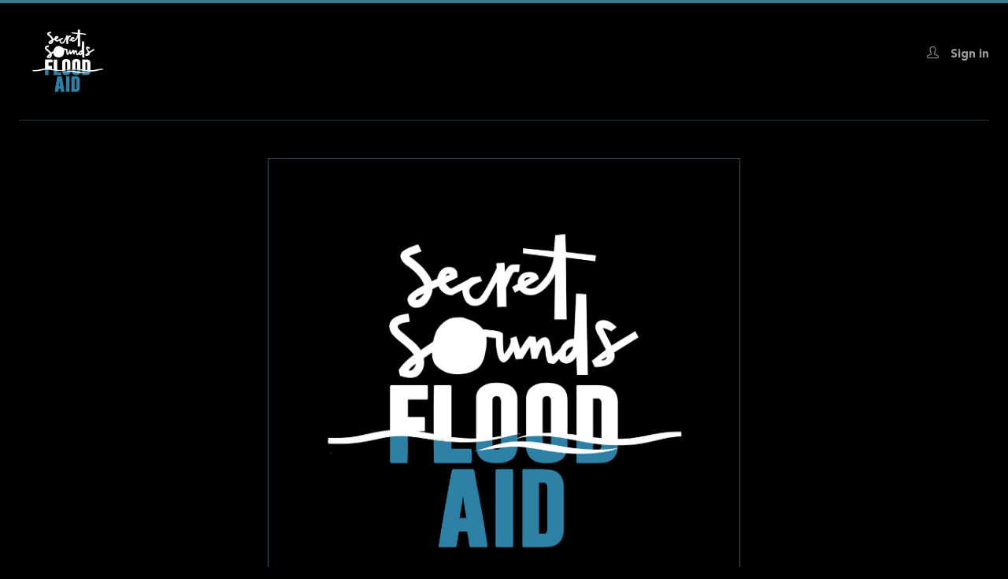

--- FILE ---
content_type: text/html; charset=utf-8
request_url: https://airauctioneer.com/secret-sounds-flood-aid/listing?order=field_ai_market_value_text&sort=asc
body_size: 18419
content:
<!doctype html>
<html data-ap_nid="104344" data-theme="dark" data-ui="teal" data-font="avenir" data-uid="0" data-entity-id="104344" data-ap-nid="104344" data-sid="7650" class="no-js" lang="en">
<head>
<meta http-equiv="X-UA-Compatible" content="IE=edge">
<meta name="viewport" content="width=device-width, initial-scale=1.0, maximum-scale=1.0, user-scalable=no">
<meta name="format-detection" content="telephone=no">
<meta name="google-site-verification" content="dnAShmjckzRXU18NrAxNk4c33vIaWTaoemXnqcqNw1U"/>
  <script>
    dataLayer = [{
      'pageCategory': 'auction-page--offline',
      'visitorType': 'anonymous'
    }];
  </script>
  <!--[if IE]><![endif]-->
<meta charset="utf-8" /><script type="text/javascript">(window.NREUM||(NREUM={})).init={ajax:{deny_list:["bam.nr-data.net"]},feature_flags:["soft_nav"]};(window.NREUM||(NREUM={})).loader_config={licenseKey:"4be7196245",applicationID:"301078069",browserID:"301085220"};;/*! For license information please see nr-loader-rum-1.308.0.min.js.LICENSE.txt */
(()=>{var e,t,r={163:(e,t,r)=>{"use strict";r.d(t,{j:()=>E});var n=r(384),i=r(1741);var a=r(2555);r(860).K7.genericEvents;const s="experimental.resources",o="register",c=e=>{if(!e||"string"!=typeof e)return!1;try{document.createDocumentFragment().querySelector(e)}catch{return!1}return!0};var d=r(2614),u=r(944),l=r(8122);const f="[data-nr-mask]",g=e=>(0,l.a)(e,(()=>{const e={feature_flags:[],experimental:{allow_registered_children:!1,resources:!1},mask_selector:"*",block_selector:"[data-nr-block]",mask_input_options:{color:!1,date:!1,"datetime-local":!1,email:!1,month:!1,number:!1,range:!1,search:!1,tel:!1,text:!1,time:!1,url:!1,week:!1,textarea:!1,select:!1,password:!0}};return{ajax:{deny_list:void 0,block_internal:!0,enabled:!0,autoStart:!0},api:{get allow_registered_children(){return e.feature_flags.includes(o)||e.experimental.allow_registered_children},set allow_registered_children(t){e.experimental.allow_registered_children=t},duplicate_registered_data:!1},browser_consent_mode:{enabled:!1},distributed_tracing:{enabled:void 0,exclude_newrelic_header:void 0,cors_use_newrelic_header:void 0,cors_use_tracecontext_headers:void 0,allowed_origins:void 0},get feature_flags(){return e.feature_flags},set feature_flags(t){e.feature_flags=t},generic_events:{enabled:!0,autoStart:!0},harvest:{interval:30},jserrors:{enabled:!0,autoStart:!0},logging:{enabled:!0,autoStart:!0},metrics:{enabled:!0,autoStart:!0},obfuscate:void 0,page_action:{enabled:!0},page_view_event:{enabled:!0,autoStart:!0},page_view_timing:{enabled:!0,autoStart:!0},performance:{capture_marks:!1,capture_measures:!1,capture_detail:!0,resources:{get enabled(){return e.feature_flags.includes(s)||e.experimental.resources},set enabled(t){e.experimental.resources=t},asset_types:[],first_party_domains:[],ignore_newrelic:!0}},privacy:{cookies_enabled:!0},proxy:{assets:void 0,beacon:void 0},session:{expiresMs:d.wk,inactiveMs:d.BB},session_replay:{autoStart:!0,enabled:!1,preload:!1,sampling_rate:10,error_sampling_rate:100,collect_fonts:!1,inline_images:!1,fix_stylesheets:!0,mask_all_inputs:!0,get mask_text_selector(){return e.mask_selector},set mask_text_selector(t){c(t)?e.mask_selector="".concat(t,",").concat(f):""===t||null===t?e.mask_selector=f:(0,u.R)(5,t)},get block_class(){return"nr-block"},get ignore_class(){return"nr-ignore"},get mask_text_class(){return"nr-mask"},get block_selector(){return e.block_selector},set block_selector(t){c(t)?e.block_selector+=",".concat(t):""!==t&&(0,u.R)(6,t)},get mask_input_options(){return e.mask_input_options},set mask_input_options(t){t&&"object"==typeof t?e.mask_input_options={...t,password:!0}:(0,u.R)(7,t)}},session_trace:{enabled:!0,autoStart:!0},soft_navigations:{enabled:!0,autoStart:!0},spa:{enabled:!0,autoStart:!0},ssl:void 0,user_actions:{enabled:!0,elementAttributes:["id","className","tagName","type"]}}})());var p=r(6154),m=r(9324);let h=0;const v={buildEnv:m.F3,distMethod:m.Xs,version:m.xv,originTime:p.WN},b={consented:!1},y={appMetadata:{},get consented(){return this.session?.state?.consent||b.consented},set consented(e){b.consented=e},customTransaction:void 0,denyList:void 0,disabled:!1,harvester:void 0,isolatedBacklog:!1,isRecording:!1,loaderType:void 0,maxBytes:3e4,obfuscator:void 0,onerror:void 0,ptid:void 0,releaseIds:{},session:void 0,timeKeeper:void 0,registeredEntities:[],jsAttributesMetadata:{bytes:0},get harvestCount(){return++h}},_=e=>{const t=(0,l.a)(e,y),r=Object.keys(v).reduce((e,t)=>(e[t]={value:v[t],writable:!1,configurable:!0,enumerable:!0},e),{});return Object.defineProperties(t,r)};var w=r(5701);const x=e=>{const t=e.startsWith("http");e+="/",r.p=t?e:"https://"+e};var R=r(7836),k=r(3241);const A={accountID:void 0,trustKey:void 0,agentID:void 0,licenseKey:void 0,applicationID:void 0,xpid:void 0},S=e=>(0,l.a)(e,A),T=new Set;function E(e,t={},r,s){let{init:o,info:c,loader_config:d,runtime:u={},exposed:l=!0}=t;if(!c){const e=(0,n.pV)();o=e.init,c=e.info,d=e.loader_config}e.init=g(o||{}),e.loader_config=S(d||{}),c.jsAttributes??={},p.bv&&(c.jsAttributes.isWorker=!0),e.info=(0,a.D)(c);const f=e.init,m=[c.beacon,c.errorBeacon];T.has(e.agentIdentifier)||(f.proxy.assets&&(x(f.proxy.assets),m.push(f.proxy.assets)),f.proxy.beacon&&m.push(f.proxy.beacon),e.beacons=[...m],function(e){const t=(0,n.pV)();Object.getOwnPropertyNames(i.W.prototype).forEach(r=>{const n=i.W.prototype[r];if("function"!=typeof n||"constructor"===n)return;let a=t[r];e[r]&&!1!==e.exposed&&"micro-agent"!==e.runtime?.loaderType&&(t[r]=(...t)=>{const n=e[r](...t);return a?a(...t):n})})}(e),(0,n.US)("activatedFeatures",w.B)),u.denyList=[...f.ajax.deny_list||[],...f.ajax.block_internal?m:[]],u.ptid=e.agentIdentifier,u.loaderType=r,e.runtime=_(u),T.has(e.agentIdentifier)||(e.ee=R.ee.get(e.agentIdentifier),e.exposed=l,(0,k.W)({agentIdentifier:e.agentIdentifier,drained:!!w.B?.[e.agentIdentifier],type:"lifecycle",name:"initialize",feature:void 0,data:e.config})),T.add(e.agentIdentifier)}},384:(e,t,r)=>{"use strict";r.d(t,{NT:()=>s,US:()=>u,Zm:()=>o,bQ:()=>d,dV:()=>c,pV:()=>l});var n=r(6154),i=r(1863),a=r(1910);const s={beacon:"bam.nr-data.net",errorBeacon:"bam.nr-data.net"};function o(){return n.gm.NREUM||(n.gm.NREUM={}),void 0===n.gm.newrelic&&(n.gm.newrelic=n.gm.NREUM),n.gm.NREUM}function c(){let e=o();return e.o||(e.o={ST:n.gm.setTimeout,SI:n.gm.setImmediate||n.gm.setInterval,CT:n.gm.clearTimeout,XHR:n.gm.XMLHttpRequest,REQ:n.gm.Request,EV:n.gm.Event,PR:n.gm.Promise,MO:n.gm.MutationObserver,FETCH:n.gm.fetch,WS:n.gm.WebSocket},(0,a.i)(...Object.values(e.o))),e}function d(e,t){let r=o();r.initializedAgents??={},t.initializedAt={ms:(0,i.t)(),date:new Date},r.initializedAgents[e]=t}function u(e,t){o()[e]=t}function l(){return function(){let e=o();const t=e.info||{};e.info={beacon:s.beacon,errorBeacon:s.errorBeacon,...t}}(),function(){let e=o();const t=e.init||{};e.init={...t}}(),c(),function(){let e=o();const t=e.loader_config||{};e.loader_config={...t}}(),o()}},782:(e,t,r)=>{"use strict";r.d(t,{T:()=>n});const n=r(860).K7.pageViewTiming},860:(e,t,r)=>{"use strict";r.d(t,{$J:()=>u,K7:()=>c,P3:()=>d,XX:()=>i,Yy:()=>o,df:()=>a,qY:()=>n,v4:()=>s});const n="events",i="jserrors",a="browser/blobs",s="rum",o="browser/logs",c={ajax:"ajax",genericEvents:"generic_events",jserrors:i,logging:"logging",metrics:"metrics",pageAction:"page_action",pageViewEvent:"page_view_event",pageViewTiming:"page_view_timing",sessionReplay:"session_replay",sessionTrace:"session_trace",softNav:"soft_navigations",spa:"spa"},d={[c.pageViewEvent]:1,[c.pageViewTiming]:2,[c.metrics]:3,[c.jserrors]:4,[c.spa]:5,[c.ajax]:6,[c.sessionTrace]:7,[c.softNav]:8,[c.sessionReplay]:9,[c.logging]:10,[c.genericEvents]:11},u={[c.pageViewEvent]:s,[c.pageViewTiming]:n,[c.ajax]:n,[c.spa]:n,[c.softNav]:n,[c.metrics]:i,[c.jserrors]:i,[c.sessionTrace]:a,[c.sessionReplay]:a,[c.logging]:o,[c.genericEvents]:"ins"}},944:(e,t,r)=>{"use strict";r.d(t,{R:()=>i});var n=r(3241);function i(e,t){"function"==typeof console.debug&&(console.debug("New Relic Warning: https://github.com/newrelic/newrelic-browser-agent/blob/main/docs/warning-codes.md#".concat(e),t),(0,n.W)({agentIdentifier:null,drained:null,type:"data",name:"warn",feature:"warn",data:{code:e,secondary:t}}))}},1687:(e,t,r)=>{"use strict";r.d(t,{Ak:()=>d,Ze:()=>f,x3:()=>u});var n=r(3241),i=r(7836),a=r(3606),s=r(860),o=r(2646);const c={};function d(e,t){const r={staged:!1,priority:s.P3[t]||0};l(e),c[e].get(t)||c[e].set(t,r)}function u(e,t){e&&c[e]&&(c[e].get(t)&&c[e].delete(t),p(e,t,!1),c[e].size&&g(e))}function l(e){if(!e)throw new Error("agentIdentifier required");c[e]||(c[e]=new Map)}function f(e="",t="feature",r=!1){if(l(e),!e||!c[e].get(t)||r)return p(e,t);c[e].get(t).staged=!0,g(e)}function g(e){const t=Array.from(c[e]);t.every(([e,t])=>t.staged)&&(t.sort((e,t)=>e[1].priority-t[1].priority),t.forEach(([t])=>{c[e].delete(t),p(e,t)}))}function p(e,t,r=!0){const s=e?i.ee.get(e):i.ee,c=a.i.handlers;if(!s.aborted&&s.backlog&&c){if((0,n.W)({agentIdentifier:e,type:"lifecycle",name:"drain",feature:t}),r){const e=s.backlog[t],r=c[t];if(r){for(let t=0;e&&t<e.length;++t)m(e[t],r);Object.entries(r).forEach(([e,t])=>{Object.values(t||{}).forEach(t=>{t[0]?.on&&t[0]?.context()instanceof o.y&&t[0].on(e,t[1])})})}}s.isolatedBacklog||delete c[t],s.backlog[t]=null,s.emit("drain-"+t,[])}}function m(e,t){var r=e[1];Object.values(t[r]||{}).forEach(t=>{var r=e[0];if(t[0]===r){var n=t[1],i=e[3],a=e[2];n.apply(i,a)}})}},1738:(e,t,r)=>{"use strict";r.d(t,{U:()=>g,Y:()=>f});var n=r(3241),i=r(9908),a=r(1863),s=r(944),o=r(5701),c=r(3969),d=r(8362),u=r(860),l=r(4261);function f(e,t,r,a){const f=a||r;!f||f[e]&&f[e]!==d.d.prototype[e]||(f[e]=function(){(0,i.p)(c.xV,["API/"+e+"/called"],void 0,u.K7.metrics,r.ee),(0,n.W)({agentIdentifier:r.agentIdentifier,drained:!!o.B?.[r.agentIdentifier],type:"data",name:"api",feature:l.Pl+e,data:{}});try{return t.apply(this,arguments)}catch(e){(0,s.R)(23,e)}})}function g(e,t,r,n,s){const o=e.info;null===r?delete o.jsAttributes[t]:o.jsAttributes[t]=r,(s||null===r)&&(0,i.p)(l.Pl+n,[(0,a.t)(),t,r],void 0,"session",e.ee)}},1741:(e,t,r)=>{"use strict";r.d(t,{W:()=>a});var n=r(944),i=r(4261);class a{#e(e,...t){if(this[e]!==a.prototype[e])return this[e](...t);(0,n.R)(35,e)}addPageAction(e,t){return this.#e(i.hG,e,t)}register(e){return this.#e(i.eY,e)}recordCustomEvent(e,t){return this.#e(i.fF,e,t)}setPageViewName(e,t){return this.#e(i.Fw,e,t)}setCustomAttribute(e,t,r){return this.#e(i.cD,e,t,r)}noticeError(e,t){return this.#e(i.o5,e,t)}setUserId(e,t=!1){return this.#e(i.Dl,e,t)}setApplicationVersion(e){return this.#e(i.nb,e)}setErrorHandler(e){return this.#e(i.bt,e)}addRelease(e,t){return this.#e(i.k6,e,t)}log(e,t){return this.#e(i.$9,e,t)}start(){return this.#e(i.d3)}finished(e){return this.#e(i.BL,e)}recordReplay(){return this.#e(i.CH)}pauseReplay(){return this.#e(i.Tb)}addToTrace(e){return this.#e(i.U2,e)}setCurrentRouteName(e){return this.#e(i.PA,e)}interaction(e){return this.#e(i.dT,e)}wrapLogger(e,t,r){return this.#e(i.Wb,e,t,r)}measure(e,t){return this.#e(i.V1,e,t)}consent(e){return this.#e(i.Pv,e)}}},1863:(e,t,r)=>{"use strict";function n(){return Math.floor(performance.now())}r.d(t,{t:()=>n})},1910:(e,t,r)=>{"use strict";r.d(t,{i:()=>a});var n=r(944);const i=new Map;function a(...e){return e.every(e=>{if(i.has(e))return i.get(e);const t="function"==typeof e?e.toString():"",r=t.includes("[native code]"),a=t.includes("nrWrapper");return r||a||(0,n.R)(64,e?.name||t),i.set(e,r),r})}},2555:(e,t,r)=>{"use strict";r.d(t,{D:()=>o,f:()=>s});var n=r(384),i=r(8122);const a={beacon:n.NT.beacon,errorBeacon:n.NT.errorBeacon,licenseKey:void 0,applicationID:void 0,sa:void 0,queueTime:void 0,applicationTime:void 0,ttGuid:void 0,user:void 0,account:void 0,product:void 0,extra:void 0,jsAttributes:{},userAttributes:void 0,atts:void 0,transactionName:void 0,tNamePlain:void 0};function s(e){try{return!!e.licenseKey&&!!e.errorBeacon&&!!e.applicationID}catch(e){return!1}}const o=e=>(0,i.a)(e,a)},2614:(e,t,r)=>{"use strict";r.d(t,{BB:()=>s,H3:()=>n,g:()=>d,iL:()=>c,tS:()=>o,uh:()=>i,wk:()=>a});const n="NRBA",i="SESSION",a=144e5,s=18e5,o={STARTED:"session-started",PAUSE:"session-pause",RESET:"session-reset",RESUME:"session-resume",UPDATE:"session-update"},c={SAME_TAB:"same-tab",CROSS_TAB:"cross-tab"},d={OFF:0,FULL:1,ERROR:2}},2646:(e,t,r)=>{"use strict";r.d(t,{y:()=>n});class n{constructor(e){this.contextId=e}}},2843:(e,t,r)=>{"use strict";r.d(t,{G:()=>a,u:()=>i});var n=r(3878);function i(e,t=!1,r,i){(0,n.DD)("visibilitychange",function(){if(t)return void("hidden"===document.visibilityState&&e());e(document.visibilityState)},r,i)}function a(e,t,r){(0,n.sp)("pagehide",e,t,r)}},3241:(e,t,r)=>{"use strict";r.d(t,{W:()=>a});var n=r(6154);const i="newrelic";function a(e={}){try{n.gm.dispatchEvent(new CustomEvent(i,{detail:e}))}catch(e){}}},3606:(e,t,r)=>{"use strict";r.d(t,{i:()=>a});var n=r(9908);a.on=s;var i=a.handlers={};function a(e,t,r,a){s(a||n.d,i,e,t,r)}function s(e,t,r,i,a){a||(a="feature"),e||(e=n.d);var s=t[a]=t[a]||{};(s[r]=s[r]||[]).push([e,i])}},3878:(e,t,r)=>{"use strict";function n(e,t){return{capture:e,passive:!1,signal:t}}function i(e,t,r=!1,i){window.addEventListener(e,t,n(r,i))}function a(e,t,r=!1,i){document.addEventListener(e,t,n(r,i))}r.d(t,{DD:()=>a,jT:()=>n,sp:()=>i})},3969:(e,t,r)=>{"use strict";r.d(t,{TZ:()=>n,XG:()=>o,rs:()=>i,xV:()=>s,z_:()=>a});const n=r(860).K7.metrics,i="sm",a="cm",s="storeSupportabilityMetrics",o="storeEventMetrics"},4234:(e,t,r)=>{"use strict";r.d(t,{W:()=>a});var n=r(7836),i=r(1687);class a{constructor(e,t){this.agentIdentifier=e,this.ee=n.ee.get(e),this.featureName=t,this.blocked=!1}deregisterDrain(){(0,i.x3)(this.agentIdentifier,this.featureName)}}},4261:(e,t,r)=>{"use strict";r.d(t,{$9:()=>d,BL:()=>o,CH:()=>g,Dl:()=>_,Fw:()=>y,PA:()=>h,Pl:()=>n,Pv:()=>k,Tb:()=>l,U2:()=>a,V1:()=>R,Wb:()=>x,bt:()=>b,cD:()=>v,d3:()=>w,dT:()=>c,eY:()=>p,fF:()=>f,hG:()=>i,k6:()=>s,nb:()=>m,o5:()=>u});const n="api-",i="addPageAction",a="addToTrace",s="addRelease",o="finished",c="interaction",d="log",u="noticeError",l="pauseReplay",f="recordCustomEvent",g="recordReplay",p="register",m="setApplicationVersion",h="setCurrentRouteName",v="setCustomAttribute",b="setErrorHandler",y="setPageViewName",_="setUserId",w="start",x="wrapLogger",R="measure",k="consent"},5289:(e,t,r)=>{"use strict";r.d(t,{GG:()=>s,Qr:()=>c,sB:()=>o});var n=r(3878),i=r(6389);function a(){return"undefined"==typeof document||"complete"===document.readyState}function s(e,t){if(a())return e();const r=(0,i.J)(e),s=setInterval(()=>{a()&&(clearInterval(s),r())},500);(0,n.sp)("load",r,t)}function o(e){if(a())return e();(0,n.DD)("DOMContentLoaded",e)}function c(e){if(a())return e();(0,n.sp)("popstate",e)}},5607:(e,t,r)=>{"use strict";r.d(t,{W:()=>n});const n=(0,r(9566).bz)()},5701:(e,t,r)=>{"use strict";r.d(t,{B:()=>a,t:()=>s});var n=r(3241);const i=new Set,a={};function s(e,t){const r=t.agentIdentifier;a[r]??={},e&&"object"==typeof e&&(i.has(r)||(t.ee.emit("rumresp",[e]),a[r]=e,i.add(r),(0,n.W)({agentIdentifier:r,loaded:!0,drained:!0,type:"lifecycle",name:"load",feature:void 0,data:e})))}},6154:(e,t,r)=>{"use strict";r.d(t,{OF:()=>c,RI:()=>i,WN:()=>u,bv:()=>a,eN:()=>l,gm:()=>s,mw:()=>o,sb:()=>d});var n=r(1863);const i="undefined"!=typeof window&&!!window.document,a="undefined"!=typeof WorkerGlobalScope&&("undefined"!=typeof self&&self instanceof WorkerGlobalScope&&self.navigator instanceof WorkerNavigator||"undefined"!=typeof globalThis&&globalThis instanceof WorkerGlobalScope&&globalThis.navigator instanceof WorkerNavigator),s=i?window:"undefined"!=typeof WorkerGlobalScope&&("undefined"!=typeof self&&self instanceof WorkerGlobalScope&&self||"undefined"!=typeof globalThis&&globalThis instanceof WorkerGlobalScope&&globalThis),o=Boolean("hidden"===s?.document?.visibilityState),c=/iPad|iPhone|iPod/.test(s.navigator?.userAgent),d=c&&"undefined"==typeof SharedWorker,u=((()=>{const e=s.navigator?.userAgent?.match(/Firefox[/\s](\d+\.\d+)/);Array.isArray(e)&&e.length>=2&&e[1]})(),Date.now()-(0,n.t)()),l=()=>"undefined"!=typeof PerformanceNavigationTiming&&s?.performance?.getEntriesByType("navigation")?.[0]?.responseStart},6389:(e,t,r)=>{"use strict";function n(e,t=500,r={}){const n=r?.leading||!1;let i;return(...r)=>{n&&void 0===i&&(e.apply(this,r),i=setTimeout(()=>{i=clearTimeout(i)},t)),n||(clearTimeout(i),i=setTimeout(()=>{e.apply(this,r)},t))}}function i(e){let t=!1;return(...r)=>{t||(t=!0,e.apply(this,r))}}r.d(t,{J:()=>i,s:()=>n})},6630:(e,t,r)=>{"use strict";r.d(t,{T:()=>n});const n=r(860).K7.pageViewEvent},7699:(e,t,r)=>{"use strict";r.d(t,{It:()=>a,KC:()=>o,No:()=>i,qh:()=>s});var n=r(860);const i=16e3,a=1e6,s="SESSION_ERROR",o={[n.K7.logging]:!0,[n.K7.genericEvents]:!1,[n.K7.jserrors]:!1,[n.K7.ajax]:!1}},7836:(e,t,r)=>{"use strict";r.d(t,{P:()=>o,ee:()=>c});var n=r(384),i=r(8990),a=r(2646),s=r(5607);const o="nr@context:".concat(s.W),c=function e(t,r){var n={},s={},u={},l=!1;try{l=16===r.length&&d.initializedAgents?.[r]?.runtime.isolatedBacklog}catch(e){}var f={on:p,addEventListener:p,removeEventListener:function(e,t){var r=n[e];if(!r)return;for(var i=0;i<r.length;i++)r[i]===t&&r.splice(i,1)},emit:function(e,r,n,i,a){!1!==a&&(a=!0);if(c.aborted&&!i)return;t&&a&&t.emit(e,r,n);var o=g(n);m(e).forEach(e=>{e.apply(o,r)});var d=v()[s[e]];d&&d.push([f,e,r,o]);return o},get:h,listeners:m,context:g,buffer:function(e,t){const r=v();if(t=t||"feature",f.aborted)return;Object.entries(e||{}).forEach(([e,n])=>{s[n]=t,t in r||(r[t]=[])})},abort:function(){f._aborted=!0,Object.keys(f.backlog).forEach(e=>{delete f.backlog[e]})},isBuffering:function(e){return!!v()[s[e]]},debugId:r,backlog:l?{}:t&&"object"==typeof t.backlog?t.backlog:{},isolatedBacklog:l};return Object.defineProperty(f,"aborted",{get:()=>{let e=f._aborted||!1;return e||(t&&(e=t.aborted),e)}}),f;function g(e){return e&&e instanceof a.y?e:e?(0,i.I)(e,o,()=>new a.y(o)):new a.y(o)}function p(e,t){n[e]=m(e).concat(t)}function m(e){return n[e]||[]}function h(t){return u[t]=u[t]||e(f,t)}function v(){return f.backlog}}(void 0,"globalEE"),d=(0,n.Zm)();d.ee||(d.ee=c)},8122:(e,t,r)=>{"use strict";r.d(t,{a:()=>i});var n=r(944);function i(e,t){try{if(!e||"object"!=typeof e)return(0,n.R)(3);if(!t||"object"!=typeof t)return(0,n.R)(4);const r=Object.create(Object.getPrototypeOf(t),Object.getOwnPropertyDescriptors(t)),a=0===Object.keys(r).length?e:r;for(let s in a)if(void 0!==e[s])try{if(null===e[s]){r[s]=null;continue}Array.isArray(e[s])&&Array.isArray(t[s])?r[s]=Array.from(new Set([...e[s],...t[s]])):"object"==typeof e[s]&&"object"==typeof t[s]?r[s]=i(e[s],t[s]):r[s]=e[s]}catch(e){r[s]||(0,n.R)(1,e)}return r}catch(e){(0,n.R)(2,e)}}},8362:(e,t,r)=>{"use strict";r.d(t,{d:()=>a});var n=r(9566),i=r(1741);class a extends i.W{agentIdentifier=(0,n.LA)(16)}},8374:(e,t,r)=>{r.nc=(()=>{try{return document?.currentScript?.nonce}catch(e){}return""})()},8990:(e,t,r)=>{"use strict";r.d(t,{I:()=>i});var n=Object.prototype.hasOwnProperty;function i(e,t,r){if(n.call(e,t))return e[t];var i=r();if(Object.defineProperty&&Object.keys)try{return Object.defineProperty(e,t,{value:i,writable:!0,enumerable:!1}),i}catch(e){}return e[t]=i,i}},9324:(e,t,r)=>{"use strict";r.d(t,{F3:()=>i,Xs:()=>a,xv:()=>n});const n="1.308.0",i="PROD",a="CDN"},9566:(e,t,r)=>{"use strict";r.d(t,{LA:()=>o,bz:()=>s});var n=r(6154);const i="xxxxxxxx-xxxx-4xxx-yxxx-xxxxxxxxxxxx";function a(e,t){return e?15&e[t]:16*Math.random()|0}function s(){const e=n.gm?.crypto||n.gm?.msCrypto;let t,r=0;return e&&e.getRandomValues&&(t=e.getRandomValues(new Uint8Array(30))),i.split("").map(e=>"x"===e?a(t,r++).toString(16):"y"===e?(3&a()|8).toString(16):e).join("")}function o(e){const t=n.gm?.crypto||n.gm?.msCrypto;let r,i=0;t&&t.getRandomValues&&(r=t.getRandomValues(new Uint8Array(e)));const s=[];for(var o=0;o<e;o++)s.push(a(r,i++).toString(16));return s.join("")}},9908:(e,t,r)=>{"use strict";r.d(t,{d:()=>n,p:()=>i});var n=r(7836).ee.get("handle");function i(e,t,r,i,a){a?(a.buffer([e],i),a.emit(e,t,r)):(n.buffer([e],i),n.emit(e,t,r))}}},n={};function i(e){var t=n[e];if(void 0!==t)return t.exports;var a=n[e]={exports:{}};return r[e](a,a.exports,i),a.exports}i.m=r,i.d=(e,t)=>{for(var r in t)i.o(t,r)&&!i.o(e,r)&&Object.defineProperty(e,r,{enumerable:!0,get:t[r]})},i.f={},i.e=e=>Promise.all(Object.keys(i.f).reduce((t,r)=>(i.f[r](e,t),t),[])),i.u=e=>"nr-rum-1.308.0.min.js",i.o=(e,t)=>Object.prototype.hasOwnProperty.call(e,t),e={},t="NRBA-1.308.0.PROD:",i.l=(r,n,a,s)=>{if(e[r])e[r].push(n);else{var o,c;if(void 0!==a)for(var d=document.getElementsByTagName("script"),u=0;u<d.length;u++){var l=d[u];if(l.getAttribute("src")==r||l.getAttribute("data-webpack")==t+a){o=l;break}}if(!o){c=!0;var f={296:"sha512-+MIMDsOcckGXa1EdWHqFNv7P+JUkd5kQwCBr3KE6uCvnsBNUrdSt4a/3/L4j4TxtnaMNjHpza2/erNQbpacJQA=="};(o=document.createElement("script")).charset="utf-8",i.nc&&o.setAttribute("nonce",i.nc),o.setAttribute("data-webpack",t+a),o.src=r,0!==o.src.indexOf(window.location.origin+"/")&&(o.crossOrigin="anonymous"),f[s]&&(o.integrity=f[s])}e[r]=[n];var g=(t,n)=>{o.onerror=o.onload=null,clearTimeout(p);var i=e[r];if(delete e[r],o.parentNode&&o.parentNode.removeChild(o),i&&i.forEach(e=>e(n)),t)return t(n)},p=setTimeout(g.bind(null,void 0,{type:"timeout",target:o}),12e4);o.onerror=g.bind(null,o.onerror),o.onload=g.bind(null,o.onload),c&&document.head.appendChild(o)}},i.r=e=>{"undefined"!=typeof Symbol&&Symbol.toStringTag&&Object.defineProperty(e,Symbol.toStringTag,{value:"Module"}),Object.defineProperty(e,"__esModule",{value:!0})},i.p="https://js-agent.newrelic.com/",(()=>{var e={374:0,840:0};i.f.j=(t,r)=>{var n=i.o(e,t)?e[t]:void 0;if(0!==n)if(n)r.push(n[2]);else{var a=new Promise((r,i)=>n=e[t]=[r,i]);r.push(n[2]=a);var s=i.p+i.u(t),o=new Error;i.l(s,r=>{if(i.o(e,t)&&(0!==(n=e[t])&&(e[t]=void 0),n)){var a=r&&("load"===r.type?"missing":r.type),s=r&&r.target&&r.target.src;o.message="Loading chunk "+t+" failed: ("+a+": "+s+")",o.name="ChunkLoadError",o.type=a,o.request=s,n[1](o)}},"chunk-"+t,t)}};var t=(t,r)=>{var n,a,[s,o,c]=r,d=0;if(s.some(t=>0!==e[t])){for(n in o)i.o(o,n)&&(i.m[n]=o[n]);if(c)c(i)}for(t&&t(r);d<s.length;d++)a=s[d],i.o(e,a)&&e[a]&&e[a][0](),e[a]=0},r=self["webpackChunk:NRBA-1.308.0.PROD"]=self["webpackChunk:NRBA-1.308.0.PROD"]||[];r.forEach(t.bind(null,0)),r.push=t.bind(null,r.push.bind(r))})(),(()=>{"use strict";i(8374);var e=i(8362),t=i(860);const r=Object.values(t.K7);var n=i(163);var a=i(9908),s=i(1863),o=i(4261),c=i(1738);var d=i(1687),u=i(4234),l=i(5289),f=i(6154),g=i(944),p=i(384);const m=e=>f.RI&&!0===e?.privacy.cookies_enabled;function h(e){return!!(0,p.dV)().o.MO&&m(e)&&!0===e?.session_trace.enabled}var v=i(6389),b=i(7699);class y extends u.W{constructor(e,t){super(e.agentIdentifier,t),this.agentRef=e,this.abortHandler=void 0,this.featAggregate=void 0,this.loadedSuccessfully=void 0,this.onAggregateImported=new Promise(e=>{this.loadedSuccessfully=e}),this.deferred=Promise.resolve(),!1===e.init[this.featureName].autoStart?this.deferred=new Promise((t,r)=>{this.ee.on("manual-start-all",(0,v.J)(()=>{(0,d.Ak)(e.agentIdentifier,this.featureName),t()}))}):(0,d.Ak)(e.agentIdentifier,t)}importAggregator(e,t,r={}){if(this.featAggregate)return;const n=async()=>{let n;await this.deferred;try{if(m(e.init)){const{setupAgentSession:t}=await i.e(296).then(i.bind(i,3305));n=t(e)}}catch(e){(0,g.R)(20,e),this.ee.emit("internal-error",[e]),(0,a.p)(b.qh,[e],void 0,this.featureName,this.ee)}try{if(!this.#t(this.featureName,n,e.init))return(0,d.Ze)(this.agentIdentifier,this.featureName),void this.loadedSuccessfully(!1);const{Aggregate:i}=await t();this.featAggregate=new i(e,r),e.runtime.harvester.initializedAggregates.push(this.featAggregate),this.loadedSuccessfully(!0)}catch(e){(0,g.R)(34,e),this.abortHandler?.(),(0,d.Ze)(this.agentIdentifier,this.featureName,!0),this.loadedSuccessfully(!1),this.ee&&this.ee.abort()}};f.RI?(0,l.GG)(()=>n(),!0):n()}#t(e,r,n){if(this.blocked)return!1;switch(e){case t.K7.sessionReplay:return h(n)&&!!r;case t.K7.sessionTrace:return!!r;default:return!0}}}var _=i(6630),w=i(2614),x=i(3241);class R extends y{static featureName=_.T;constructor(e){var t;super(e,_.T),this.setupInspectionEvents(e.agentIdentifier),t=e,(0,c.Y)(o.Fw,function(e,r){"string"==typeof e&&("/"!==e.charAt(0)&&(e="/"+e),t.runtime.customTransaction=(r||"http://custom.transaction")+e,(0,a.p)(o.Pl+o.Fw,[(0,s.t)()],void 0,void 0,t.ee))},t),this.importAggregator(e,()=>i.e(296).then(i.bind(i,3943)))}setupInspectionEvents(e){const t=(t,r)=>{t&&(0,x.W)({agentIdentifier:e,timeStamp:t.timeStamp,loaded:"complete"===t.target.readyState,type:"window",name:r,data:t.target.location+""})};(0,l.sB)(e=>{t(e,"DOMContentLoaded")}),(0,l.GG)(e=>{t(e,"load")}),(0,l.Qr)(e=>{t(e,"navigate")}),this.ee.on(w.tS.UPDATE,(t,r)=>{(0,x.W)({agentIdentifier:e,type:"lifecycle",name:"session",data:r})})}}class k extends e.d{constructor(e){var t;(super(),f.gm)?(this.features={},(0,p.bQ)(this.agentIdentifier,this),this.desiredFeatures=new Set(e.features||[]),this.desiredFeatures.add(R),(0,n.j)(this,e,e.loaderType||"agent"),t=this,(0,c.Y)(o.cD,function(e,r,n=!1){if("string"==typeof e){if(["string","number","boolean"].includes(typeof r)||null===r)return(0,c.U)(t,e,r,o.cD,n);(0,g.R)(40,typeof r)}else(0,g.R)(39,typeof e)},t),function(e){(0,c.Y)(o.Dl,function(t,r=!1){if("string"!=typeof t&&null!==t)return void(0,g.R)(41,typeof t);const n=e.info.jsAttributes["enduser.id"];r&&null!=n&&n!==t?(0,a.p)(o.Pl+"setUserIdAndResetSession",[t],void 0,"session",e.ee):(0,c.U)(e,"enduser.id",t,o.Dl,!0)},e)}(this),function(e){(0,c.Y)(o.nb,function(t){if("string"==typeof t||null===t)return(0,c.U)(e,"application.version",t,o.nb,!1);(0,g.R)(42,typeof t)},e)}(this),function(e){(0,c.Y)(o.d3,function(){e.ee.emit("manual-start-all")},e)}(this),function(e){(0,c.Y)(o.Pv,function(t=!0){if("boolean"==typeof t){if((0,a.p)(o.Pl+o.Pv,[t],void 0,"session",e.ee),e.runtime.consented=t,t){const t=e.features.page_view_event;t.onAggregateImported.then(e=>{const r=t.featAggregate;e&&!r.sentRum&&r.sendRum()})}}else(0,g.R)(65,typeof t)},e)}(this),this.run()):(0,g.R)(21)}get config(){return{info:this.info,init:this.init,loader_config:this.loader_config,runtime:this.runtime}}get api(){return this}run(){try{const e=function(e){const t={};return r.forEach(r=>{t[r]=!!e[r]?.enabled}),t}(this.init),n=[...this.desiredFeatures];n.sort((e,r)=>t.P3[e.featureName]-t.P3[r.featureName]),n.forEach(r=>{if(!e[r.featureName]&&r.featureName!==t.K7.pageViewEvent)return;if(r.featureName===t.K7.spa)return void(0,g.R)(67);const n=function(e){switch(e){case t.K7.ajax:return[t.K7.jserrors];case t.K7.sessionTrace:return[t.K7.ajax,t.K7.pageViewEvent];case t.K7.sessionReplay:return[t.K7.sessionTrace];case t.K7.pageViewTiming:return[t.K7.pageViewEvent];default:return[]}}(r.featureName).filter(e=>!(e in this.features));n.length>0&&(0,g.R)(36,{targetFeature:r.featureName,missingDependencies:n}),this.features[r.featureName]=new r(this)})}catch(e){(0,g.R)(22,e);for(const e in this.features)this.features[e].abortHandler?.();const t=(0,p.Zm)();delete t.initializedAgents[this.agentIdentifier]?.features,delete this.sharedAggregator;return t.ee.get(this.agentIdentifier).abort(),!1}}}var A=i(2843),S=i(782);class T extends y{static featureName=S.T;constructor(e){super(e,S.T),f.RI&&((0,A.u)(()=>(0,a.p)("docHidden",[(0,s.t)()],void 0,S.T,this.ee),!0),(0,A.G)(()=>(0,a.p)("winPagehide",[(0,s.t)()],void 0,S.T,this.ee)),this.importAggregator(e,()=>i.e(296).then(i.bind(i,2117))))}}var E=i(3969);class I extends y{static featureName=E.TZ;constructor(e){super(e,E.TZ),f.RI&&document.addEventListener("securitypolicyviolation",e=>{(0,a.p)(E.xV,["Generic/CSPViolation/Detected"],void 0,this.featureName,this.ee)}),this.importAggregator(e,()=>i.e(296).then(i.bind(i,9623)))}}new k({features:[R,T,I],loaderType:"lite"})})()})();</script>
<link rel="shortcut icon" href="https://airauctioneer.com/misc/favicon.ico" type="image/vnd.microsoft.icon" />
<link rel="canonical" href="https://airauctioneer.com/secret-sounds-flood-aid/listing" />
<link rel="shortlink" href="https://airauctioneer.com/node/104344/listing" />
<meta property="og:site_name" content="AirAuctioneer" />
<meta property="og:type" content="article" />
<meta property="og:url" content="https://airauctioneer.com/secret-sounds-flood-aid/listing" />
<meta property="og:title" content="Secret Sounds Flood Aid" />
<title>Secret Sounds Flood Aid | AirAuctioneer</title>
<script>var d=document,c=d.documentElement.classList,i=d.createElement('input'),t='t';c.remove('no-js');c.add('js');i.setAttribute('type','datetime-local');i.setAttribute('value', t);if(i.value!==t)c.add('has-date');</script>
<script>window.WebFontConfig={custom:{families:["AvenirLTPro-Book","AvenirLTPro-Medium","AvenirLTPro-Heavy","AvenirLTPro-Black"]},timeout:3000,active:function(){window.fontsActiveInterval=setInterval(function(){Drupal&&Drupal.behaviors&&Drupal.behaviors.airt&&Drupal.behaviors.airt.fontsActive()},100)}};</script>
<link rel="preload" as="script" href="//ajax.googleapis.com/ajax/libs/webfont/1.6.26/webfont.js"/>
<script async src="//ajax.googleapis.com/ajax/libs/webfont/1.6.26/webfont.js"></script>
<link rel="apple-touch-icon" sizes="180x180" href="/assets/images/favicons/apple-touch-icon.png">
<link rel="icon" type="image/png" sizes="32x32" href="/assets/images/favicons/favicon-32x32.png">
<link rel="icon" type="image/png" sizes="16x16" href="/assets/images/favicons/favicon-16x16.png">
<link rel="manifest" href="/assets/images/favicons/site.webmanifest">
<link rel="mask-icon" href="/assets/images/favicons/safari-pinned-tab.svg" color="#49beea">
<link rel="shortcut icon" href="/assets/images/favicons/favicon.ico">
<meta name="msapplication-TileColor" content="#355159">
<meta name="msapplication-config" content="/assets/images/favicons/browserconfig.xml">
<meta name="theme-color" content="#ffffff">
<link rel="stylesheet" href="https://airauctioneer.com/sites/default/files/advagg_css/css__O3QzMqz3dLZSdoGrpGzr0dcU9J0NcNQH3oxfu4czl7Q__J0BBnra9ihymTPWtT5x-wyAbRH_7L-F4uPK9IWefOKg__lvVyayIsDdPIiZjIVZGSEm_toh-ShgI-SETtnKaZvKk.css" media="all" />
<link rel="stylesheet" href="https://fonts.googleapis.com/css2?family=Dosis:wght@300;400;600;700&amp;family=Lato:wght@300;400;600;700&amp;family=Nunito:wght@300;400;600;700&amp;family=Open+Sans:wght@300;400;600;700&amp;family=Roboto:wght@300;400;600;700&amp;family=Roboto+Slab:wght@300;400;600;700&amp;display=swap" media="all" />
<style media="all">
/* <![CDATA[ */
.grecaptcha-badge{display:none!important}
/* ]]> */
</style>
<link rel="stylesheet" href="https://airauctioneer.com/sites/default/files/advagg_css/css__bYbDc5mxX3u230x2Y4gG2ccrtsBjv1ck_LeiT5toID8__31ts-Q-62PoxsDaSGaHdhAkK5o8d-CNGGqkUzO4yGPk__lvVyayIsDdPIiZjIVZGSEm_toh-ShgI-SETtnKaZvKk.css" media="all" />
<script src="https://airauctioneer.com/sites/default/files/advagg_js/js__cMO9RINp7meTLMtdxR-1KbUpY_tdY3HzE4UGmLS3QYE__FHbTXwf74mBmNCl_DptZjIDWAZhRjGIYMEkz1-gDGzQ__lvVyayIsDdPIiZjIVZGSEm_toh-ShgI-SETtnKaZvKk.js" defer="defer"></script>
<script src="https://airauctioneer.com/sites/default/files/advagg_js/js__jk6VXUbzJzg4LbIo20A6n7prvO1-NFc26guIHRP6us4__BN2pvd9Cn8EErUhrVCdi0K5A69K2ylE9F1aMbFeiN0g__lvVyayIsDdPIiZjIVZGSEm_toh-ShgI-SETtnKaZvKk.js"></script>
<script>
document.createElement( "picture" );
</script>
<script>
jQuery.migrateMute=true;jQuery.migrateTrace=false;
</script>
<script src="https://airauctioneer.com/sites/default/files/advagg_js/js__9-z1LkGaFRMRd--1QAJu9iOqMonc2DUyrXyiXWaGmSY__Fm1CybDBd5lcUnxG0LFVuWb3JThtlbp0eU-7tKN3Oc0__lvVyayIsDdPIiZjIVZGSEm_toh-ShgI-SETtnKaZvKk.js"></script>
<script defer="defer" src="https://cdn.cookielaw.org/consent/2a7245e3-8b8b-4a4a-8781-ec4414323327.js"></script>
<script defer="defer" src="https://www.google.com/recaptcha/enterprise.js?render=6Lf0fkMdAAAAAN3hlcmdCxQyjS5vWYi6nkp2EUrz"></script>
<script src="https://airauctioneer.com/sites/default/files/advagg_js/js__IsGft6ggHhkzBpPC2HOHpi-cEz0KMcXwuTX7QSysQ0w__M-16Pfa6S6XtrEh95QjPIDr6Oeo-Smrc6zIJdGSdkEM__lvVyayIsDdPIiZjIVZGSEm_toh-ShgI-SETtnKaZvKk.js"></script>
<script>
jQuery.extend(Drupal.settings, {"basePath":"\/","pathPrefix":"","setHasJsCookie":1,"ajaxPageState":{"theme":"airt","theme_token":"LjSIDAc0QqZVKrEvFgiGcP9BRCAJp4rINF9JN8qPoyg","jquery_version":"1.12","jquery_version_token":"5P1-hIjDpbgFvN157wFhEqIsU7fi5XqOM8jzAI7XjEs","css":{"sites\/all\/modules\/contrib\/picture\/picture_wysiwyg.css":1,"sites\/all\/modules\/contrib\/ckeditor\/css\/ckeditor.css":1,"sites\/all\/modules\/contrib\/ctools\/css\/ctools.css":1,"sites\/all\/libraries\/slick-carousel\/slick\/slick.css":1,"https:\/\/fonts.googleapis.com\/css2?family=Dosis:wght@300;400;600;700\u0026family=Lato:wght@300;400;600;700\u0026family=Nunito:wght@300;400;600;700\u0026family=Open+Sans:wght@300;400;600;700\u0026family=Roboto:wght@300;400;600;700\u0026family=Roboto+Slab:wght@300;400;600;700\u0026display=swap":1,"sites\/all\/themes\/custom\/airt\/assets\/build\/css\/style.css":1},"js":{"sites\/all\/modules\/contrib\/picture\/picturefill\/picturefill.min.js":1,"sites\/all\/modules\/contrib\/picture\/picture.min.js":1,"sites\/all\/themes\/custom\/airt\/assets\/build\/scripts\/js\/airt.js":1,"sites\/all\/themes\/custom\/airt\/assets\/build\/scripts\/js\/plugins\/jquery.equalize-heights.js":1,"https:\/\/airauctioneer.com\/sites\/default\/files\/google_tag\/airauctioneer\/google_tag.script.js":1,"sites\/all\/modules\/contrib\/jquery_update\/replace\/jquery\/1.12\/jquery.js":1,"sites\/all\/modules\/contrib\/jquery_update\/replace\/jquery-migrate\/1\/jquery-migrate.js":1,"misc\/jquery-extend-3.4.0.js":1,"misc\/jquery-html-prefilter-3.5.0-backport.js":1,"misc\/jquery.once.js":1,"misc\/drupal.js":1,"sites\/all\/modules\/contrib\/jquery_update\/js\/jquery_browser.js":1,"sites\/all\/modules\/contrib\/jquery_update\/replace\/ui\/ui\/jquery.ui.core.js":1,"sites\/all\/modules\/contrib\/jquery_update\/replace\/ui\/ui\/jquery.ui.widget.js":1,"sites\/all\/modules\/contrib\/jquery_update\/replace\/ui\/external\/jquery.cookie.js":1,"sites\/all\/modules\/contrib\/jquery_update\/replace\/jquery.form\/4\/jquery.form.js":1,"misc\/form-single-submit.js":1,"sites\/all\/themes\/custom\/airt\/assets\/build\/scripts\/js\/misc\/_ajax.js":1,"sites\/all\/modules\/contrib\/entityreference\/js\/entityreference.js":1,"sites\/all\/themes\/custom\/airt\/assets\/build\/scripts\/js\/misc\/_progress.js":1,"sites\/all\/modules\/contrib\/ctools\/js\/ajax-responder.js":1,"sites\/all\/modules\/contrib\/ctools\/js\/auto-submit.js":1,"sites\/all\/libraries\/bootstrap\/js\/collapse.js":1,"sites\/all\/libraries\/bootstrap\/js\/dropdown.js":1,"sites\/all\/libraries\/bootstrap\/js\/transition.js":1,"sites\/all\/libraries\/bootstrap-dropdown-hover\/.\/dist\/jquery.bootstrap-dropdown-hover.js":1,"sites\/all\/libraries\/df-visible\/jquery.visible.js":1,"sites\/all\/libraries\/fancybox\/dist\/jquery.fancybox.js":1,"sites\/all\/libraries\/iCheck\/icheck.js":1,"sites\/all\/libraries\/imagesloaded\/imagesloaded.pkgd.js":1,"sites\/all\/libraries\/jquery.scrollTo\/jquery.scrollTo.js":1,"sites\/all\/libraries\/jquery.selectBoxIt\/src\/javascripts\/jquery.selectBoxIt.js":1,"sites\/all\/libraries\/js-cookie\/src\/js.cookie.js":1,"sites\/all\/libraries\/mousetrap\/mousetrap.js":1,"sites\/all\/libraries\/slick-carousel\/slick\/slick.js":1,"sites\/all\/libraries\/svgxuse\/svgxuse.js":1,"sites\/all\/libraries\/jquery-throttle-debounce\/jquery.ba-throttle-debounce.min.js":1,"https:\/\/cdn.cookielaw.org\/consent\/2a7245e3-8b8b-4a4a-8781-ec4414323327.js":1,"https:\/\/www.google.com\/recaptcha\/enterprise.js?render=6Lf0fkMdAAAAAN3hlcmdCxQyjS5vWYi6nkp2EUrz":1,"sites\/all\/themes\/custom\/airt\/assets\/build\/scripts\/js\/MyFonts.js":1}},"urlIsAjaxTrusted":{"\/secret-sounds-flood-aid\/listing?order=field_ai_market_value_text\u0026sort=asc":true},"air":{"uid":0,"rid":"[1]","hasFieldHelp":true},"airt":{"breakpoints":{"lg":"90","md":"60","mlg":"75","sm":"30"},"svgDefs":"\/assets\/symbols\/symbol-defs-06e142b2b5.svg","uiMessageFadeDelay":1500,"gRecaptcha":{"siteKey":"6Lf0fkMdAAAAAN3hlcmdCxQyjS5vWYi6nkp2EUrz"},"imagePath":"\/assets\/images","environment":"live","sessionID":"SSESS34be42129b9aa134d54b6754c1c000b9"},"languagePrefix":""});
</script>
  </head>
<body class="c-viewport c-page c-page--auction-page c-page--auction-offline" >
  <noscript aria-hidden="true"><iframe src="https://www.googletagmanager.com/ns.html?id=GTM-PKQSSZH" height="0" width="0" style="display:none;visibility:hidden"></iframe></noscript>
    <svg aria-hidden="true" style="position: absolute; width: 0; height: 0; overflow: hidden;" version="1.1" xmlns="http://www.w3.org/2000/svg"><defs><filter id='color-blue' color-interpolation-filters='sRGB'><feColorMatrix type='matrix' values='0 0 0 0 0.286  0 0 0 0 0.745  0 0 0 0 0.918  0 0 0 1 0'></feColorMatrix></filter><filter id='logo-blue' color-interpolation-filters='sRGB'><feColorMatrix type='matrix' values='-0.074 0 0 0 0.286  -0.427 0 0 0 0.745  -0.569 0 0 0 0.918  0 0 0 1 0'></feColorMatrix></filter><filter id='logo-white-blue' color-interpolation-filters='sRGB'><feColorMatrix type='matrix' values='0.714 0 0 0 0.286  0.255 0 0 0 0.745  0.082 0 0 0 0.918  0 0 0 1 0'></feColorMatrix></filter><filter id='color-teal' color-interpolation-filters='sRGB'><feColorMatrix type='matrix' values='0 0 0 0 0.204  0 0 0 0 0.486  0 0 0 0 0.549  0 0 0 1 0'></feColorMatrix></filter><filter id='logo-teal' color-interpolation-filters='sRGB'><feColorMatrix type='matrix' values='0.008 0 0 0 0.204  -0.168 0 0 0 0.486  -0.2 0 0 0 0.549  0 0 0 1 0'></feColorMatrix></filter><filter id='logo-white-teal' color-interpolation-filters='sRGB'><feColorMatrix type='matrix' values='0.796 0 0 0 0.204  0.514 0 0 0 0.486  0.451 0 0 0 0.549  0 0 0 1 0'></feColorMatrix></filter><filter id='color-green' color-interpolation-filters='sRGB'><feColorMatrix type='matrix' values='0 0 0 0 0.518  0 0 0 0 0.78  0 0 0 0 0.659  0 0 0 1 0'></feColorMatrix></filter><filter id='logo-green' color-interpolation-filters='sRGB'><feColorMatrix type='matrix' values='-0.306 0 0 0 0.518  -0.462 0 0 0 0.78  -0.31 0 0 0 0.659  0 0 0 1 0'></feColorMatrix></filter><filter id='logo-white-green' color-interpolation-filters='sRGB'><feColorMatrix type='matrix' values='0.482 0 0 0 0.518  0.22 0 0 0 0.78  0.341 0 0 0 0.659  0 0 0 1 0'></feColorMatrix></filter><filter id='color-black' color-interpolation-filters='sRGB'><feColorMatrix type='matrix' values='0 0 0 0 0  0 0 0 0 0  0 0 0 0 0  0 0 0 1 0'></feColorMatrix></filter><filter id='logo-black' color-interpolation-filters='sRGB'><feColorMatrix type='matrix' values='0.212 0 0 0 0  0.318 0 0 0 0  0.349 0 0 0 0  0 0 0 1 0'></feColorMatrix></filter><filter id='logo-white-black' color-interpolation-filters='sRGB'><feColorMatrix type='matrix' values='1 0 0 0 0  1 0 0 0 0  1 0 0 0 0  0 0 0 1 0'></feColorMatrix></filter><filter id='color-gold' color-interpolation-filters='sRGB'><feColorMatrix type='matrix' values='0 0 0 0 0.851  0 0 0 0 0.718  0 0 0 0 0.188  0 0 0 1 0'></feColorMatrix></filter><filter id='logo-gold' color-interpolation-filters='sRGB'><feColorMatrix type='matrix' values='-0.639 0 0 0 0.851  -0.4 0 0 0 0.718  0.161 0 0 0 0.188  0 0 0 1 0'></feColorMatrix></filter><filter id='logo-white-gold' color-interpolation-filters='sRGB'><feColorMatrix type='matrix' values='0.149 0 0 0 0.851  0.282 0 0 0 0.718  0.812 0 0 0 0.188  0 0 0 1 0'></feColorMatrix></filter><filter id='color-blue-black' color-interpolation-filters='sRGB'><feColorMatrix type='matrix' values='0 0 0 0 0.212  0 0 0 0 0.318  0 0 0 0 0.349  0 0 0 1 0'></feColorMatrix></filter><filter id='logo-blue-black' color-interpolation-filters='sRGB'><feColorMatrix type='matrix' values='0 0 0 0 0.212  0 0 0 0 0.318  0 0 0 0 0.349  0 0 0 1 0'></feColorMatrix></filter><filter id='logo-white-blue-black' color-interpolation-filters='sRGB'><feColorMatrix type='matrix' values='0.788 0 0 0 0.212  0.682 0 0 0 0.318  0.651 0 0 0 0.349  0 0 0 1 0'></feColorMatrix></filter><filter id='color-gray-87-blue-tint' color-interpolation-filters='sRGB'><feColorMatrix type='matrix' values='0 0 0 0 0.859  0 0 0 0 0.863  0 0 0 0 0.867  0 0 0 1 0'></feColorMatrix></filter><filter id='logo-gray-87-blue-tint' color-interpolation-filters='sRGB'><feColorMatrix type='matrix' values='-0.647 0 0 0 0.859  -0.545 0 0 0 0.863  -0.518 0 0 0 0.867  0 0 0 1 0'></feColorMatrix></filter><filter id='logo-white-gray-87-blue-tint' color-interpolation-filters='sRGB'><feColorMatrix type='matrix' values='0.141 0 0 0 0.859  0.137 0 0 0 0.863  0.133 0 0 0 0.867  0 0 0 1 0'></feColorMatrix></filter><filter id='color-warning' color-interpolation-filters='sRGB'><feColorMatrix type='matrix' values='0 0 0 0 1  0 0 0 0 0.729  0 0 0 0 0.333  0 0 0 1 0'></feColorMatrix></filter><filter id='logo-warning' color-interpolation-filters='sRGB'><feColorMatrix type='matrix' values='-0.788 0 0 0 1  -0.411 0 0 0 0.729  0.016 0 0 0 0.333  0 0 0 1 0'></feColorMatrix></filter><filter id='logo-white-warning' color-interpolation-filters='sRGB'><feColorMatrix type='matrix' values='0 0 0 0 1  0.271 0 0 0 0.729  0.667 0 0 0 0.333  0 0 0 1 0'></feColorMatrix></filter><filter id='color-danger' color-interpolation-filters='sRGB'><feColorMatrix type='matrix' values='0 0 0 0 0.937  0 0 0 0 0.322  0 0 0 0 0.294  0 0 0 1 0'></feColorMatrix></filter><filter id='logo-danger' color-interpolation-filters='sRGB'><feColorMatrix type='matrix' values='-0.725 0 0 0 0.937  -0.004 0 0 0 0.322  0.055 0 0 0 0.294  0 0 0 1 0'></feColorMatrix></filter><filter id='logo-white-danger' color-interpolation-filters='sRGB'><feColorMatrix type='matrix' values='0.063 0 0 0 0.937  0.678 0 0 0 0.322  0.706 0 0 0 0.294  0 0 0 1 0'></feColorMatrix></filter></defs></svg>
  <div id="viewport-side" class="c-viewport__side">
    <nav class="c-nav c-nav--composite">
      <ul class="js-composite-menu c-nav__list c-nav__list--composite c-nav__list--tier_1"><li class="c-nav__item c-nav__item--info"><ul class="c-nav__list c-nav__list--primary"><li class="c-nav__item c-nav__item--home"><a href="/home" class="c-nav__link c-nav__link--main-menu c-nav__link--home">Home</a></li>
<li class="c-nav__item"><a href="/how-it-works" class="c-nav__link c-nav__link--main-menu">How it works</a></li>
<li class="c-nav__item"><a href="/pricing-and-features" title="" class="c-nav__link c-nav__link--main-menu">Pricing &amp; features</a></li>
<li class="c-nav__item"><a href="/example-auction" class="c-nav__link c-nav__link--main-menu">Example auction</a></li>
</ul>
</li>
<li class="c-nav__item c-nav__item--log-in"><a href="/user/login?destination=node/104344/listing" class="c-nav__link c-nav__link--login"><span class="c-nav__title c-nav__title--with-icon"><svg class="c-icon c-icon--person c-icon--nav c-nav__icon"><use xlink:href="/assets/symbols/symbol-defs-06e142b2b5.svg#icon-person"></use></svg><span class="c-nav__text">Sign in</span></span></a></li>
</ul>    </nav>
  </div>

<div id="viewport-main" class="c-viewport__main">
  <div class="c-page__top">
        <header class="c-header" id="header">
      <div class="c-header__top">
        <div class="o-wrapper@md">
          <div class="c-header__top-inner">
            <a href="#content-main" id="skip-link" class="s--skip-link u-invisible-until-focused">Skip to main content</a>
                          <div class="c-header__nav-toggle ">
                <button class="js-viewport-toggle c-button--link c-nav__toggle c-nav__toggle--composite">
                  <svg class="c-icon c-icon--menu c-nav__icon c-nav__icon--menu"><use xlink:href="/assets/symbols/symbol-defs-06e142b2b5.svg#icon-menu"></use></svg>                  <svg class="c-icon c-icon--cross c-nav__icon c-nav__icon--cross"><use xlink:href="/assets/symbols/symbol-defs-06e142b2b5.svg#icon-cross"></use></svg>                </button>
              </div>
            
            <div class="c-header__branding c-header__branding--custom" style="margin-top: 24px; margin-bottom: 24px"><a href="/secret-sounds-flood-aid" class=""><img class="c-logo c-logo--custom" typeof="foaf:Image" src="https://airauctioneer.com/sites/default/files/styles/air_header_logo/public/u109634/flood_aid_0.png?itok=Y1Sgh8Lu" width="100" height="100" alt="" /></a></div>
                          <nav class="c-header__main-nav c-nav c-nav--main c-nav--anon">

                                  <div class="c-nav__wrap c-nav__wrap--admin">
                    <ul class="c-nav__list c-nav__list--admin c-nav__list--tier_1"><li class="c-nav__item c-nav__item--log-in"><a href="/user/login?destination=node/104344/listing" class="c-nav__link c-nav__link--login"><span class="c-nav__title c-nav__title--with-icon"><svg class="c-icon c-icon--person c-icon--nav c-nav__icon"><use xlink:href="/assets/symbols/symbol-defs-06e142b2b5.svg#icon-person"></use></svg><span class="c-nav__text">Sign in</span></span></a></li>
</ul>                  </div>
                
                
                
              </nav>
            
          </div>
        </div>
      </div>
          </header>

    <main class="c-content c-content--anon c-content--ap-offline c-content--boxed-6" id="main">

      
      
      
      
      <div class="c-content__main" id="content-main">
                <div class="o-wrapper">
                                
              <div id="node-104344" class="c-node-ap c-node-ap--offline"  about="/secret-sounds-flood-aid" typeof="sioc:Item foaf:Document" data-entity-id="104344">

  <header class="c-node-ap__header">

          <div class="c-node-ap__banner">
        <img  style="max-width: 540px;" src="https://airauctioneer-live.s3.us-west-1.amazonaws.com/styles/air_scaled_1240/s3/u109634/auction-banner-images/flood_aid.png?itok=30-92hpW" srcset="https://airauctioneer-live.s3.us-west-1.amazonaws.com/styles/air_scaled_100/s3/u109634/auction-banner-images/flood_aid.png?itok=wRP1CRMg 100w, https://airauctioneer-live.s3.us-west-1.amazonaws.com/styles/air_scaled_200/s3/u109634/auction-banner-images/flood_aid.png?itok=-cDHU7-z 200w, https://airauctioneer-live.s3.us-west-1.amazonaws.com/styles/air_scaled_440/s3/u109634/auction-banner-images/flood_aid.png?itok=dn1UY66K 440w, https://airauctioneer-live.s3.us-west-1.amazonaws.com/styles/air_scaled_3600/s3/u109634/auction-banner-images/flood_aid.png?itok=9MittKjp 540w" alt="" sizes="(min-width: 60em) 1000px, 100vw" />      </div>
    
          <div class="c-node-ap__title">
        <h1 class="js-resize js-max-lines-2 c-heading--alpha">
          Secret Sounds Flood Aid        </h1>
      </div>
    
  </header>

  <div class="o-layout o-layout--large">

    
    <div class="o-layout__item u-2/3@md">
      <div class="c-node-ap__offline-message">
  This auction is currently offline. Please check back later.</div>          </div>

          <div class="o-layout__item u-hide@lmd u-1/3@md">
        <div class="c-node-ap__sidebar">
                      <div class="c-node-ap__sidebar-image">
              <img  style="max-width: 1080px;" src="https://airauctioneer-live.s3.us-west-1.amazonaws.com/styles/air_scaled_440/s3/u109634/auction-sidebar-images/ss001_20220312_flood-aid-national-03-social-1080x1920-1.0.png?itok=-GOu8EMF" srcset="https://airauctioneer-live.s3.us-west-1.amazonaws.com/styles/air_scaled_100/s3/u109634/auction-sidebar-images/ss001_20220312_flood-aid-national-03-social-1080x1920-1.0.png?itok=iqQye6g5 100w, https://airauctioneer-live.s3.us-west-1.amazonaws.com/styles/air_scaled_200/s3/u109634/auction-sidebar-images/ss001_20220312_flood-aid-national-03-social-1080x1920-1.0.png?itok=3kydZMdo 200w, https://airauctioneer-live.s3.us-west-1.amazonaws.com/styles/air_scaled_440/s3/u109634/auction-sidebar-images/ss001_20220312_flood-aid-national-03-social-1080x1920-1.0.png?itok=-GOu8EMF 440w, https://airauctioneer-live.s3.us-west-1.amazonaws.com/styles/air_scaled_620/s3/u109634/auction-sidebar-images/ss001_20220312_flood-aid-national-03-social-1080x1920-1.0.png?itok=q25EDf0o 620w, https://airauctioneer-live.s3.us-west-1.amazonaws.com/styles/air_scaled_840/s3/u109634/auction-sidebar-images/ss001_20220312_flood-aid-national-03-social-1080x1920-1.0.png?itok=MD0qSkEu 840w, https://airauctioneer-live.s3.us-west-1.amazonaws.com/styles/air_scaled_3600/s3/u109634/auction-sidebar-images/ss001_20220312_flood-aid-national-03-social-1080x1920-1.0.png?itok=q8neO8cR 1080w" alt="" sizes="(min-width: 60em) 25vw, 0px" />            </div>
                  </div>
      </div>
    
  </div>
</div>

                                            </div>
            </div>

      
    </main>
  </div>

  <div class="c-page__bottom">
        <footer class="c-footer c-footer--app">
            <div class="o-wrapper@md">
        <div class="c-footer__wrap c-footer__wrap--outer">
                    <div class="c-footer__wrap c-footer__wrap--info">
            <div class="c-footer__info">
              <div class="c-footer__branding">
                <a class="c-footer__home-link c-logo c-logo--footer-app" href="/"></a>
              </div>
              <div class="c-footer__legal">
                <ul class="c-footer__links"><li class="c-footer__link c-footer__link--copyright"><a href="/" class="c-footer__legal-link c-footer__legal-link--copyright">&copy; 2026 AirAuctioneer Pty Ltd</a></li>
<li class="c-footer__link c-footer__link--abn"><a href="https://www.abr.business.gov.au/ABN/View?id=13630621215" class="c-footer__legal-link c-footer__legal-link--abn" target="_blank">ABN 13 630 621 215</a></li>
<li class="c-footer__link c-footer__link--user-agreement"><a href="/user-agreement" class="c-footer__legal-link">User Agreement</a></li>
<li class="c-footer__link c-footer__link--privacy"><a href="/privacy-policy" class="c-footer__legal-link">Privacy<span class="u-hide@lsm"> Policy</span></a></li>
<li class="c-footer__link c-footer__link--language-select"><form class="c-form js-form js-form-air-language-select-form ctools-auto-submit-full-form c-form--air-language-select-form" autocomplete="off" data-cache-expiry="1769275727" action="/secret-sounds-flood-aid/listing?order=field_ai_market_value_text&amp;sort=asc" method="post" id="air-language-select-form" accept-charset="UTF-8"><div class="js-form-wrapper c-form__wrapper"><div data-selectboxit-flags="1" class="js-form-item c-form__item c-form__item--type_select c-form__item--name_language c-form__item--element_language c-form__item--no-title">
 <div class="c-form__control-wrapper"><select data-size="0" id="edit-language" name="language" class="js-form-control c-form__control c-form__control--select"><option value="_dummy" disabled="disabled">Language selection</option><option value="en" selected="selected">English</option><option value="en-gb">English, British</option><option value="fr">Français</option><option value="de">Deutsch</option><option value="es">Español</option></select></div>
</div>
<button class="c-button js-button js-submit-button c-button--submit c-form__control--submit-button c-form__control--button c-form__control js-form-control ctools-use-ajax ctools-auto-submit-click c-button--small js-hide" type="submit" id="edit-submit" name="op" value="submit">Set<span class="js-ajax-progress c-ajax-progress c-ajax-progress--submit c-ajax-progress--small c-button__ajax-progress"></span>
</button><input type="hidden" name="form_build_id" value="form-VYDjFfN43fTgT4pJjadj96KLEsuLSZRVXsEoPzH2KwQ" />
<input type="hidden" name="form_id" value="air_language_select_form" />
</div></form></li>
</ul>              </div>
                          </div>
          </div>
        </div>
      </div>
    </footer>
  </div>

</div>
  <script src="https://airauctioneer.com/sites/default/files/advagg_js/js__uO5UEPHmZbx4i9KsgOh09BLZJsg5iE8QrsL1eekl4Bs__y3uJNjMrk-UUz9riUnY4jl6wIVGTcQKJb32xDfioJfc__lvVyayIsDdPIiZjIVZGSEm_toh-ShgI-SETtnKaZvKk.js"></script>
<script>
;window.$=jQuery;function OptanonWrapper(){};
</script>
<script src="https://airauctioneer.com/sites/default/files/advagg_js/js__BSp0sSMtz9gWkBaOcrqqitY3SQo0H_a4qif99oTD32s__Ecft0_BQynn1zMeCmAk3uWkGg6_EaB6CxYNtjAf99tQ__lvVyayIsDdPIiZjIVZGSEm_toh-ShgI-SETtnKaZvKk.js"></script>
<script type="text/javascript">window.NREUM||(NREUM={});NREUM.info={"beacon":"bam.nr-data.net","licenseKey":"4be7196245","applicationID":"301078069","transactionName":"YlNUN0EDCEACBkwIVlsZYxFaTUlaDQFdGRdFXkY=","queueTime":0,"applicationTime":255,"atts":"ThRXQQkZG04=","errorBeacon":"bam.nr-data.net","agent":""}</script></body>
</html>


--- FILE ---
content_type: text/html; charset=utf-8
request_url: https://www.google.com/recaptcha/enterprise/anchor?ar=1&k=6Lf0fkMdAAAAAN3hlcmdCxQyjS5vWYi6nkp2EUrz&co=aHR0cHM6Ly9haXJhdWN0aW9uZWVyLmNvbTo0NDM.&hl=en&v=PoyoqOPhxBO7pBk68S4YbpHZ&size=invisible&anchor-ms=20000&execute-ms=30000&cb=paamzb7hbhmz
body_size: 48668
content:
<!DOCTYPE HTML><html dir="ltr" lang="en"><head><meta http-equiv="Content-Type" content="text/html; charset=UTF-8">
<meta http-equiv="X-UA-Compatible" content="IE=edge">
<title>reCAPTCHA</title>
<style type="text/css">
/* cyrillic-ext */
@font-face {
  font-family: 'Roboto';
  font-style: normal;
  font-weight: 400;
  font-stretch: 100%;
  src: url(//fonts.gstatic.com/s/roboto/v48/KFO7CnqEu92Fr1ME7kSn66aGLdTylUAMa3GUBHMdazTgWw.woff2) format('woff2');
  unicode-range: U+0460-052F, U+1C80-1C8A, U+20B4, U+2DE0-2DFF, U+A640-A69F, U+FE2E-FE2F;
}
/* cyrillic */
@font-face {
  font-family: 'Roboto';
  font-style: normal;
  font-weight: 400;
  font-stretch: 100%;
  src: url(//fonts.gstatic.com/s/roboto/v48/KFO7CnqEu92Fr1ME7kSn66aGLdTylUAMa3iUBHMdazTgWw.woff2) format('woff2');
  unicode-range: U+0301, U+0400-045F, U+0490-0491, U+04B0-04B1, U+2116;
}
/* greek-ext */
@font-face {
  font-family: 'Roboto';
  font-style: normal;
  font-weight: 400;
  font-stretch: 100%;
  src: url(//fonts.gstatic.com/s/roboto/v48/KFO7CnqEu92Fr1ME7kSn66aGLdTylUAMa3CUBHMdazTgWw.woff2) format('woff2');
  unicode-range: U+1F00-1FFF;
}
/* greek */
@font-face {
  font-family: 'Roboto';
  font-style: normal;
  font-weight: 400;
  font-stretch: 100%;
  src: url(//fonts.gstatic.com/s/roboto/v48/KFO7CnqEu92Fr1ME7kSn66aGLdTylUAMa3-UBHMdazTgWw.woff2) format('woff2');
  unicode-range: U+0370-0377, U+037A-037F, U+0384-038A, U+038C, U+038E-03A1, U+03A3-03FF;
}
/* math */
@font-face {
  font-family: 'Roboto';
  font-style: normal;
  font-weight: 400;
  font-stretch: 100%;
  src: url(//fonts.gstatic.com/s/roboto/v48/KFO7CnqEu92Fr1ME7kSn66aGLdTylUAMawCUBHMdazTgWw.woff2) format('woff2');
  unicode-range: U+0302-0303, U+0305, U+0307-0308, U+0310, U+0312, U+0315, U+031A, U+0326-0327, U+032C, U+032F-0330, U+0332-0333, U+0338, U+033A, U+0346, U+034D, U+0391-03A1, U+03A3-03A9, U+03B1-03C9, U+03D1, U+03D5-03D6, U+03F0-03F1, U+03F4-03F5, U+2016-2017, U+2034-2038, U+203C, U+2040, U+2043, U+2047, U+2050, U+2057, U+205F, U+2070-2071, U+2074-208E, U+2090-209C, U+20D0-20DC, U+20E1, U+20E5-20EF, U+2100-2112, U+2114-2115, U+2117-2121, U+2123-214F, U+2190, U+2192, U+2194-21AE, U+21B0-21E5, U+21F1-21F2, U+21F4-2211, U+2213-2214, U+2216-22FF, U+2308-230B, U+2310, U+2319, U+231C-2321, U+2336-237A, U+237C, U+2395, U+239B-23B7, U+23D0, U+23DC-23E1, U+2474-2475, U+25AF, U+25B3, U+25B7, U+25BD, U+25C1, U+25CA, U+25CC, U+25FB, U+266D-266F, U+27C0-27FF, U+2900-2AFF, U+2B0E-2B11, U+2B30-2B4C, U+2BFE, U+3030, U+FF5B, U+FF5D, U+1D400-1D7FF, U+1EE00-1EEFF;
}
/* symbols */
@font-face {
  font-family: 'Roboto';
  font-style: normal;
  font-weight: 400;
  font-stretch: 100%;
  src: url(//fonts.gstatic.com/s/roboto/v48/KFO7CnqEu92Fr1ME7kSn66aGLdTylUAMaxKUBHMdazTgWw.woff2) format('woff2');
  unicode-range: U+0001-000C, U+000E-001F, U+007F-009F, U+20DD-20E0, U+20E2-20E4, U+2150-218F, U+2190, U+2192, U+2194-2199, U+21AF, U+21E6-21F0, U+21F3, U+2218-2219, U+2299, U+22C4-22C6, U+2300-243F, U+2440-244A, U+2460-24FF, U+25A0-27BF, U+2800-28FF, U+2921-2922, U+2981, U+29BF, U+29EB, U+2B00-2BFF, U+4DC0-4DFF, U+FFF9-FFFB, U+10140-1018E, U+10190-1019C, U+101A0, U+101D0-101FD, U+102E0-102FB, U+10E60-10E7E, U+1D2C0-1D2D3, U+1D2E0-1D37F, U+1F000-1F0FF, U+1F100-1F1AD, U+1F1E6-1F1FF, U+1F30D-1F30F, U+1F315, U+1F31C, U+1F31E, U+1F320-1F32C, U+1F336, U+1F378, U+1F37D, U+1F382, U+1F393-1F39F, U+1F3A7-1F3A8, U+1F3AC-1F3AF, U+1F3C2, U+1F3C4-1F3C6, U+1F3CA-1F3CE, U+1F3D4-1F3E0, U+1F3ED, U+1F3F1-1F3F3, U+1F3F5-1F3F7, U+1F408, U+1F415, U+1F41F, U+1F426, U+1F43F, U+1F441-1F442, U+1F444, U+1F446-1F449, U+1F44C-1F44E, U+1F453, U+1F46A, U+1F47D, U+1F4A3, U+1F4B0, U+1F4B3, U+1F4B9, U+1F4BB, U+1F4BF, U+1F4C8-1F4CB, U+1F4D6, U+1F4DA, U+1F4DF, U+1F4E3-1F4E6, U+1F4EA-1F4ED, U+1F4F7, U+1F4F9-1F4FB, U+1F4FD-1F4FE, U+1F503, U+1F507-1F50B, U+1F50D, U+1F512-1F513, U+1F53E-1F54A, U+1F54F-1F5FA, U+1F610, U+1F650-1F67F, U+1F687, U+1F68D, U+1F691, U+1F694, U+1F698, U+1F6AD, U+1F6B2, U+1F6B9-1F6BA, U+1F6BC, U+1F6C6-1F6CF, U+1F6D3-1F6D7, U+1F6E0-1F6EA, U+1F6F0-1F6F3, U+1F6F7-1F6FC, U+1F700-1F7FF, U+1F800-1F80B, U+1F810-1F847, U+1F850-1F859, U+1F860-1F887, U+1F890-1F8AD, U+1F8B0-1F8BB, U+1F8C0-1F8C1, U+1F900-1F90B, U+1F93B, U+1F946, U+1F984, U+1F996, U+1F9E9, U+1FA00-1FA6F, U+1FA70-1FA7C, U+1FA80-1FA89, U+1FA8F-1FAC6, U+1FACE-1FADC, U+1FADF-1FAE9, U+1FAF0-1FAF8, U+1FB00-1FBFF;
}
/* vietnamese */
@font-face {
  font-family: 'Roboto';
  font-style: normal;
  font-weight: 400;
  font-stretch: 100%;
  src: url(//fonts.gstatic.com/s/roboto/v48/KFO7CnqEu92Fr1ME7kSn66aGLdTylUAMa3OUBHMdazTgWw.woff2) format('woff2');
  unicode-range: U+0102-0103, U+0110-0111, U+0128-0129, U+0168-0169, U+01A0-01A1, U+01AF-01B0, U+0300-0301, U+0303-0304, U+0308-0309, U+0323, U+0329, U+1EA0-1EF9, U+20AB;
}
/* latin-ext */
@font-face {
  font-family: 'Roboto';
  font-style: normal;
  font-weight: 400;
  font-stretch: 100%;
  src: url(//fonts.gstatic.com/s/roboto/v48/KFO7CnqEu92Fr1ME7kSn66aGLdTylUAMa3KUBHMdazTgWw.woff2) format('woff2');
  unicode-range: U+0100-02BA, U+02BD-02C5, U+02C7-02CC, U+02CE-02D7, U+02DD-02FF, U+0304, U+0308, U+0329, U+1D00-1DBF, U+1E00-1E9F, U+1EF2-1EFF, U+2020, U+20A0-20AB, U+20AD-20C0, U+2113, U+2C60-2C7F, U+A720-A7FF;
}
/* latin */
@font-face {
  font-family: 'Roboto';
  font-style: normal;
  font-weight: 400;
  font-stretch: 100%;
  src: url(//fonts.gstatic.com/s/roboto/v48/KFO7CnqEu92Fr1ME7kSn66aGLdTylUAMa3yUBHMdazQ.woff2) format('woff2');
  unicode-range: U+0000-00FF, U+0131, U+0152-0153, U+02BB-02BC, U+02C6, U+02DA, U+02DC, U+0304, U+0308, U+0329, U+2000-206F, U+20AC, U+2122, U+2191, U+2193, U+2212, U+2215, U+FEFF, U+FFFD;
}
/* cyrillic-ext */
@font-face {
  font-family: 'Roboto';
  font-style: normal;
  font-weight: 500;
  font-stretch: 100%;
  src: url(//fonts.gstatic.com/s/roboto/v48/KFO7CnqEu92Fr1ME7kSn66aGLdTylUAMa3GUBHMdazTgWw.woff2) format('woff2');
  unicode-range: U+0460-052F, U+1C80-1C8A, U+20B4, U+2DE0-2DFF, U+A640-A69F, U+FE2E-FE2F;
}
/* cyrillic */
@font-face {
  font-family: 'Roboto';
  font-style: normal;
  font-weight: 500;
  font-stretch: 100%;
  src: url(//fonts.gstatic.com/s/roboto/v48/KFO7CnqEu92Fr1ME7kSn66aGLdTylUAMa3iUBHMdazTgWw.woff2) format('woff2');
  unicode-range: U+0301, U+0400-045F, U+0490-0491, U+04B0-04B1, U+2116;
}
/* greek-ext */
@font-face {
  font-family: 'Roboto';
  font-style: normal;
  font-weight: 500;
  font-stretch: 100%;
  src: url(//fonts.gstatic.com/s/roboto/v48/KFO7CnqEu92Fr1ME7kSn66aGLdTylUAMa3CUBHMdazTgWw.woff2) format('woff2');
  unicode-range: U+1F00-1FFF;
}
/* greek */
@font-face {
  font-family: 'Roboto';
  font-style: normal;
  font-weight: 500;
  font-stretch: 100%;
  src: url(//fonts.gstatic.com/s/roboto/v48/KFO7CnqEu92Fr1ME7kSn66aGLdTylUAMa3-UBHMdazTgWw.woff2) format('woff2');
  unicode-range: U+0370-0377, U+037A-037F, U+0384-038A, U+038C, U+038E-03A1, U+03A3-03FF;
}
/* math */
@font-face {
  font-family: 'Roboto';
  font-style: normal;
  font-weight: 500;
  font-stretch: 100%;
  src: url(//fonts.gstatic.com/s/roboto/v48/KFO7CnqEu92Fr1ME7kSn66aGLdTylUAMawCUBHMdazTgWw.woff2) format('woff2');
  unicode-range: U+0302-0303, U+0305, U+0307-0308, U+0310, U+0312, U+0315, U+031A, U+0326-0327, U+032C, U+032F-0330, U+0332-0333, U+0338, U+033A, U+0346, U+034D, U+0391-03A1, U+03A3-03A9, U+03B1-03C9, U+03D1, U+03D5-03D6, U+03F0-03F1, U+03F4-03F5, U+2016-2017, U+2034-2038, U+203C, U+2040, U+2043, U+2047, U+2050, U+2057, U+205F, U+2070-2071, U+2074-208E, U+2090-209C, U+20D0-20DC, U+20E1, U+20E5-20EF, U+2100-2112, U+2114-2115, U+2117-2121, U+2123-214F, U+2190, U+2192, U+2194-21AE, U+21B0-21E5, U+21F1-21F2, U+21F4-2211, U+2213-2214, U+2216-22FF, U+2308-230B, U+2310, U+2319, U+231C-2321, U+2336-237A, U+237C, U+2395, U+239B-23B7, U+23D0, U+23DC-23E1, U+2474-2475, U+25AF, U+25B3, U+25B7, U+25BD, U+25C1, U+25CA, U+25CC, U+25FB, U+266D-266F, U+27C0-27FF, U+2900-2AFF, U+2B0E-2B11, U+2B30-2B4C, U+2BFE, U+3030, U+FF5B, U+FF5D, U+1D400-1D7FF, U+1EE00-1EEFF;
}
/* symbols */
@font-face {
  font-family: 'Roboto';
  font-style: normal;
  font-weight: 500;
  font-stretch: 100%;
  src: url(//fonts.gstatic.com/s/roboto/v48/KFO7CnqEu92Fr1ME7kSn66aGLdTylUAMaxKUBHMdazTgWw.woff2) format('woff2');
  unicode-range: U+0001-000C, U+000E-001F, U+007F-009F, U+20DD-20E0, U+20E2-20E4, U+2150-218F, U+2190, U+2192, U+2194-2199, U+21AF, U+21E6-21F0, U+21F3, U+2218-2219, U+2299, U+22C4-22C6, U+2300-243F, U+2440-244A, U+2460-24FF, U+25A0-27BF, U+2800-28FF, U+2921-2922, U+2981, U+29BF, U+29EB, U+2B00-2BFF, U+4DC0-4DFF, U+FFF9-FFFB, U+10140-1018E, U+10190-1019C, U+101A0, U+101D0-101FD, U+102E0-102FB, U+10E60-10E7E, U+1D2C0-1D2D3, U+1D2E0-1D37F, U+1F000-1F0FF, U+1F100-1F1AD, U+1F1E6-1F1FF, U+1F30D-1F30F, U+1F315, U+1F31C, U+1F31E, U+1F320-1F32C, U+1F336, U+1F378, U+1F37D, U+1F382, U+1F393-1F39F, U+1F3A7-1F3A8, U+1F3AC-1F3AF, U+1F3C2, U+1F3C4-1F3C6, U+1F3CA-1F3CE, U+1F3D4-1F3E0, U+1F3ED, U+1F3F1-1F3F3, U+1F3F5-1F3F7, U+1F408, U+1F415, U+1F41F, U+1F426, U+1F43F, U+1F441-1F442, U+1F444, U+1F446-1F449, U+1F44C-1F44E, U+1F453, U+1F46A, U+1F47D, U+1F4A3, U+1F4B0, U+1F4B3, U+1F4B9, U+1F4BB, U+1F4BF, U+1F4C8-1F4CB, U+1F4D6, U+1F4DA, U+1F4DF, U+1F4E3-1F4E6, U+1F4EA-1F4ED, U+1F4F7, U+1F4F9-1F4FB, U+1F4FD-1F4FE, U+1F503, U+1F507-1F50B, U+1F50D, U+1F512-1F513, U+1F53E-1F54A, U+1F54F-1F5FA, U+1F610, U+1F650-1F67F, U+1F687, U+1F68D, U+1F691, U+1F694, U+1F698, U+1F6AD, U+1F6B2, U+1F6B9-1F6BA, U+1F6BC, U+1F6C6-1F6CF, U+1F6D3-1F6D7, U+1F6E0-1F6EA, U+1F6F0-1F6F3, U+1F6F7-1F6FC, U+1F700-1F7FF, U+1F800-1F80B, U+1F810-1F847, U+1F850-1F859, U+1F860-1F887, U+1F890-1F8AD, U+1F8B0-1F8BB, U+1F8C0-1F8C1, U+1F900-1F90B, U+1F93B, U+1F946, U+1F984, U+1F996, U+1F9E9, U+1FA00-1FA6F, U+1FA70-1FA7C, U+1FA80-1FA89, U+1FA8F-1FAC6, U+1FACE-1FADC, U+1FADF-1FAE9, U+1FAF0-1FAF8, U+1FB00-1FBFF;
}
/* vietnamese */
@font-face {
  font-family: 'Roboto';
  font-style: normal;
  font-weight: 500;
  font-stretch: 100%;
  src: url(//fonts.gstatic.com/s/roboto/v48/KFO7CnqEu92Fr1ME7kSn66aGLdTylUAMa3OUBHMdazTgWw.woff2) format('woff2');
  unicode-range: U+0102-0103, U+0110-0111, U+0128-0129, U+0168-0169, U+01A0-01A1, U+01AF-01B0, U+0300-0301, U+0303-0304, U+0308-0309, U+0323, U+0329, U+1EA0-1EF9, U+20AB;
}
/* latin-ext */
@font-face {
  font-family: 'Roboto';
  font-style: normal;
  font-weight: 500;
  font-stretch: 100%;
  src: url(//fonts.gstatic.com/s/roboto/v48/KFO7CnqEu92Fr1ME7kSn66aGLdTylUAMa3KUBHMdazTgWw.woff2) format('woff2');
  unicode-range: U+0100-02BA, U+02BD-02C5, U+02C7-02CC, U+02CE-02D7, U+02DD-02FF, U+0304, U+0308, U+0329, U+1D00-1DBF, U+1E00-1E9F, U+1EF2-1EFF, U+2020, U+20A0-20AB, U+20AD-20C0, U+2113, U+2C60-2C7F, U+A720-A7FF;
}
/* latin */
@font-face {
  font-family: 'Roboto';
  font-style: normal;
  font-weight: 500;
  font-stretch: 100%;
  src: url(//fonts.gstatic.com/s/roboto/v48/KFO7CnqEu92Fr1ME7kSn66aGLdTylUAMa3yUBHMdazQ.woff2) format('woff2');
  unicode-range: U+0000-00FF, U+0131, U+0152-0153, U+02BB-02BC, U+02C6, U+02DA, U+02DC, U+0304, U+0308, U+0329, U+2000-206F, U+20AC, U+2122, U+2191, U+2193, U+2212, U+2215, U+FEFF, U+FFFD;
}
/* cyrillic-ext */
@font-face {
  font-family: 'Roboto';
  font-style: normal;
  font-weight: 900;
  font-stretch: 100%;
  src: url(//fonts.gstatic.com/s/roboto/v48/KFO7CnqEu92Fr1ME7kSn66aGLdTylUAMa3GUBHMdazTgWw.woff2) format('woff2');
  unicode-range: U+0460-052F, U+1C80-1C8A, U+20B4, U+2DE0-2DFF, U+A640-A69F, U+FE2E-FE2F;
}
/* cyrillic */
@font-face {
  font-family: 'Roboto';
  font-style: normal;
  font-weight: 900;
  font-stretch: 100%;
  src: url(//fonts.gstatic.com/s/roboto/v48/KFO7CnqEu92Fr1ME7kSn66aGLdTylUAMa3iUBHMdazTgWw.woff2) format('woff2');
  unicode-range: U+0301, U+0400-045F, U+0490-0491, U+04B0-04B1, U+2116;
}
/* greek-ext */
@font-face {
  font-family: 'Roboto';
  font-style: normal;
  font-weight: 900;
  font-stretch: 100%;
  src: url(//fonts.gstatic.com/s/roboto/v48/KFO7CnqEu92Fr1ME7kSn66aGLdTylUAMa3CUBHMdazTgWw.woff2) format('woff2');
  unicode-range: U+1F00-1FFF;
}
/* greek */
@font-face {
  font-family: 'Roboto';
  font-style: normal;
  font-weight: 900;
  font-stretch: 100%;
  src: url(//fonts.gstatic.com/s/roboto/v48/KFO7CnqEu92Fr1ME7kSn66aGLdTylUAMa3-UBHMdazTgWw.woff2) format('woff2');
  unicode-range: U+0370-0377, U+037A-037F, U+0384-038A, U+038C, U+038E-03A1, U+03A3-03FF;
}
/* math */
@font-face {
  font-family: 'Roboto';
  font-style: normal;
  font-weight: 900;
  font-stretch: 100%;
  src: url(//fonts.gstatic.com/s/roboto/v48/KFO7CnqEu92Fr1ME7kSn66aGLdTylUAMawCUBHMdazTgWw.woff2) format('woff2');
  unicode-range: U+0302-0303, U+0305, U+0307-0308, U+0310, U+0312, U+0315, U+031A, U+0326-0327, U+032C, U+032F-0330, U+0332-0333, U+0338, U+033A, U+0346, U+034D, U+0391-03A1, U+03A3-03A9, U+03B1-03C9, U+03D1, U+03D5-03D6, U+03F0-03F1, U+03F4-03F5, U+2016-2017, U+2034-2038, U+203C, U+2040, U+2043, U+2047, U+2050, U+2057, U+205F, U+2070-2071, U+2074-208E, U+2090-209C, U+20D0-20DC, U+20E1, U+20E5-20EF, U+2100-2112, U+2114-2115, U+2117-2121, U+2123-214F, U+2190, U+2192, U+2194-21AE, U+21B0-21E5, U+21F1-21F2, U+21F4-2211, U+2213-2214, U+2216-22FF, U+2308-230B, U+2310, U+2319, U+231C-2321, U+2336-237A, U+237C, U+2395, U+239B-23B7, U+23D0, U+23DC-23E1, U+2474-2475, U+25AF, U+25B3, U+25B7, U+25BD, U+25C1, U+25CA, U+25CC, U+25FB, U+266D-266F, U+27C0-27FF, U+2900-2AFF, U+2B0E-2B11, U+2B30-2B4C, U+2BFE, U+3030, U+FF5B, U+FF5D, U+1D400-1D7FF, U+1EE00-1EEFF;
}
/* symbols */
@font-face {
  font-family: 'Roboto';
  font-style: normal;
  font-weight: 900;
  font-stretch: 100%;
  src: url(//fonts.gstatic.com/s/roboto/v48/KFO7CnqEu92Fr1ME7kSn66aGLdTylUAMaxKUBHMdazTgWw.woff2) format('woff2');
  unicode-range: U+0001-000C, U+000E-001F, U+007F-009F, U+20DD-20E0, U+20E2-20E4, U+2150-218F, U+2190, U+2192, U+2194-2199, U+21AF, U+21E6-21F0, U+21F3, U+2218-2219, U+2299, U+22C4-22C6, U+2300-243F, U+2440-244A, U+2460-24FF, U+25A0-27BF, U+2800-28FF, U+2921-2922, U+2981, U+29BF, U+29EB, U+2B00-2BFF, U+4DC0-4DFF, U+FFF9-FFFB, U+10140-1018E, U+10190-1019C, U+101A0, U+101D0-101FD, U+102E0-102FB, U+10E60-10E7E, U+1D2C0-1D2D3, U+1D2E0-1D37F, U+1F000-1F0FF, U+1F100-1F1AD, U+1F1E6-1F1FF, U+1F30D-1F30F, U+1F315, U+1F31C, U+1F31E, U+1F320-1F32C, U+1F336, U+1F378, U+1F37D, U+1F382, U+1F393-1F39F, U+1F3A7-1F3A8, U+1F3AC-1F3AF, U+1F3C2, U+1F3C4-1F3C6, U+1F3CA-1F3CE, U+1F3D4-1F3E0, U+1F3ED, U+1F3F1-1F3F3, U+1F3F5-1F3F7, U+1F408, U+1F415, U+1F41F, U+1F426, U+1F43F, U+1F441-1F442, U+1F444, U+1F446-1F449, U+1F44C-1F44E, U+1F453, U+1F46A, U+1F47D, U+1F4A3, U+1F4B0, U+1F4B3, U+1F4B9, U+1F4BB, U+1F4BF, U+1F4C8-1F4CB, U+1F4D6, U+1F4DA, U+1F4DF, U+1F4E3-1F4E6, U+1F4EA-1F4ED, U+1F4F7, U+1F4F9-1F4FB, U+1F4FD-1F4FE, U+1F503, U+1F507-1F50B, U+1F50D, U+1F512-1F513, U+1F53E-1F54A, U+1F54F-1F5FA, U+1F610, U+1F650-1F67F, U+1F687, U+1F68D, U+1F691, U+1F694, U+1F698, U+1F6AD, U+1F6B2, U+1F6B9-1F6BA, U+1F6BC, U+1F6C6-1F6CF, U+1F6D3-1F6D7, U+1F6E0-1F6EA, U+1F6F0-1F6F3, U+1F6F7-1F6FC, U+1F700-1F7FF, U+1F800-1F80B, U+1F810-1F847, U+1F850-1F859, U+1F860-1F887, U+1F890-1F8AD, U+1F8B0-1F8BB, U+1F8C0-1F8C1, U+1F900-1F90B, U+1F93B, U+1F946, U+1F984, U+1F996, U+1F9E9, U+1FA00-1FA6F, U+1FA70-1FA7C, U+1FA80-1FA89, U+1FA8F-1FAC6, U+1FACE-1FADC, U+1FADF-1FAE9, U+1FAF0-1FAF8, U+1FB00-1FBFF;
}
/* vietnamese */
@font-face {
  font-family: 'Roboto';
  font-style: normal;
  font-weight: 900;
  font-stretch: 100%;
  src: url(//fonts.gstatic.com/s/roboto/v48/KFO7CnqEu92Fr1ME7kSn66aGLdTylUAMa3OUBHMdazTgWw.woff2) format('woff2');
  unicode-range: U+0102-0103, U+0110-0111, U+0128-0129, U+0168-0169, U+01A0-01A1, U+01AF-01B0, U+0300-0301, U+0303-0304, U+0308-0309, U+0323, U+0329, U+1EA0-1EF9, U+20AB;
}
/* latin-ext */
@font-face {
  font-family: 'Roboto';
  font-style: normal;
  font-weight: 900;
  font-stretch: 100%;
  src: url(//fonts.gstatic.com/s/roboto/v48/KFO7CnqEu92Fr1ME7kSn66aGLdTylUAMa3KUBHMdazTgWw.woff2) format('woff2');
  unicode-range: U+0100-02BA, U+02BD-02C5, U+02C7-02CC, U+02CE-02D7, U+02DD-02FF, U+0304, U+0308, U+0329, U+1D00-1DBF, U+1E00-1E9F, U+1EF2-1EFF, U+2020, U+20A0-20AB, U+20AD-20C0, U+2113, U+2C60-2C7F, U+A720-A7FF;
}
/* latin */
@font-face {
  font-family: 'Roboto';
  font-style: normal;
  font-weight: 900;
  font-stretch: 100%;
  src: url(//fonts.gstatic.com/s/roboto/v48/KFO7CnqEu92Fr1ME7kSn66aGLdTylUAMa3yUBHMdazQ.woff2) format('woff2');
  unicode-range: U+0000-00FF, U+0131, U+0152-0153, U+02BB-02BC, U+02C6, U+02DA, U+02DC, U+0304, U+0308, U+0329, U+2000-206F, U+20AC, U+2122, U+2191, U+2193, U+2212, U+2215, U+FEFF, U+FFFD;
}

</style>
<link rel="stylesheet" type="text/css" href="https://www.gstatic.com/recaptcha/releases/PoyoqOPhxBO7pBk68S4YbpHZ/styles__ltr.css">
<script nonce="3S_41oO9NJbQ_p4OhpVr5Q" type="text/javascript">window['__recaptcha_api'] = 'https://www.google.com/recaptcha/enterprise/';</script>
<script type="text/javascript" src="https://www.gstatic.com/recaptcha/releases/PoyoqOPhxBO7pBk68S4YbpHZ/recaptcha__en.js" nonce="3S_41oO9NJbQ_p4OhpVr5Q">
      
    </script></head>
<body><div id="rc-anchor-alert" class="rc-anchor-alert"></div>
<input type="hidden" id="recaptcha-token" value="[base64]">
<script type="text/javascript" nonce="3S_41oO9NJbQ_p4OhpVr5Q">
      recaptcha.anchor.Main.init("[\x22ainput\x22,[\x22bgdata\x22,\x22\x22,\[base64]/[base64]/[base64]/ZyhXLGgpOnEoW04sMjEsbF0sVywwKSxoKSxmYWxzZSxmYWxzZSl9Y2F0Y2goayl7RygzNTgsVyk/[base64]/[base64]/[base64]/[base64]/[base64]/[base64]/[base64]/bmV3IEJbT10oRFswXSk6dz09Mj9uZXcgQltPXShEWzBdLERbMV0pOnc9PTM/bmV3IEJbT10oRFswXSxEWzFdLERbMl0pOnc9PTQ/[base64]/[base64]/[base64]/[base64]/[base64]\\u003d\x22,\[base64]\\u003d\x22,\x22YMOcQcOYwq5ISAvDiMKdOMOME8OJwpHDvMKvwojDqmPCllwFMsOdY33DtsKHwr0UwoDCpcKewrnCtysrw5gQwqjCqFrDiy5/BydgF8OOw4jDmsOHGcKBQ8O2VMOeXyJAUSBpH8K9wq57XCjDicKKwrjCtkIfw7fColpYNMKsegbDicKQw63DrsO8WT5jD8KAeWvCqQMLw4LCgcKDCMOAw4zDoT3CkAzDr2HDkh7Cu8Oaw73DpcKuw7stwr7Dh3XDo8KmLjBhw6MOwqnDvMO0wq3CjMOMwpVowrzDmsK/J33CrX/Cm2tCD8O9bcOgBWxeGRbDm2Y5w6c9wovDjVYCwrwxw4tqPCnDrsKhwqHDicOQQ8OtO8OKflLDrk7ClnjCisKRJF/CncKGHxcHwoXCs2HClcK1wpPDjTLCkiwSwrxARMO9REkxwrgGIyrCssKxw79tw5kLYiHDvHJ4wpwVwojDtGXDssKSw4ZdJiTDtzbCnMKIEMKXw4Zmw7kVHsOHw6XCilzDpQLDocOyZMOeRFfDmAcmBsOBJwAhw7zCqsOxZw/DrcKew6d6XCLDksKZw6DDi8Oyw4RMEmzCkRfCiMKQFiFANcO3A8K0w4LCksKsFlojwp0Jw7fCvMOTe8KQdsK5wqIvbBvDvW0/[base64]/CknzCkcO2w4ZTw4DCrMK6wqvCsMKWbH7Dg8KAwqgZBcOXw5PDl3YpwoMYDh48wpxgw53DnMO7TAUmw4ZMw5zDncKUI8KQw4xyw4YiHcKbwqggwoXDgjh2OBZPwo0nw5fDm8KDwrPCvVBmwrV5w7jDjFXDrsO6wrYAQsODOSbChlIJbH/DncOGPsKhw6hxQmbCgxAKWMO1w7DCvMKLw4vCusKHwq3CncOJNhzChsK3bcKywpfCiQZPK8Okw5rCk8KUwp/CokvCq8OuSwN4XcOrKsKMUSZGUMONBCrCpcKeJlE1w7QHUWVbwqnCq8Ogw7rDosO6UT95wrQhwqc+w4XCjQgFw442wqbCksOjcsKfwoPCoXDCocKHBwYGYMKBw7rCvHlcdDnDsmLDmx1gwq/Dh8KRORrDlyMwMcOqwrvDqGHDtcOkwrV7wr59KkwGNH1Nw6fCucKlwpltPVrDhjHDnsOew5zCjHLDpcKuJj7Dq8KcE8K4YcKpwonCtgzCmsK5w6bCkC7DlsOMwp3CqMOvw4J7w4MfesOfYQPCusK2wp3CoknCuMOiw4vDmgkkP8OYw4/Cgj/Cn0jCvMKEE2XDjDLCq8O6U1jCiVwVccKhwrvDjxUHS1HCm8K8w4wgZkkewq/DvSLDph1cDV1Nw6HCiR9iREAZYTzCi2hrw7TDvH7CtBrDpsKVwpvDrnsMwpxVXMObw6DDrsKowofDsW0ww5pzw7vDv8KaMUAlw5TDvMKvwqDDgCjCpMOjDSxmwq9RRyQUw4TDkwklw55yw7oadsKQX307wpZ6JcOqw4QYIcKHwrPDpcOywro/[base64]/w6dsEGHCtUc8wpzDgBlUVxtBw4TDtMKrwr8bImjDiMOCwosEViZ3w6skw5pZHcK9UTzCkcKGwo3CvRcBI8OowpUKwqUxWsKLD8OywrpCEEgkMMKXwrbCjQLCmSI3wqlUw7jCm8Kww51IfmPCg0BJw4opwpfDvcKKcW4Jwp/CoTUEOgkiw4nDoMKpTcO0w6TDiMOGworDq8KCwoojwr9HGzxVYMOYwp7DlQcZw4DDrMKmQ8KXw6jDlMKmwrTDgMOOwqLDt8Khwq3CpwbDskbCkcKqwq1SVsOJw4kFHnbDtwgrBT/DkcOpacK+YcOiw5fDjz5kecKuInPDkcKLXMO4wqlMwoNywqBcP8KGwqNCdsOBdTZIwqkMw4rDvCfCmhswNibCsGvDrGx9w4M5wpzCo1c/w5jDg8KjwoMjMFDDvzbDpsOuLFnDm8OxwrNOPsOOwp7Di2Q8w6kKwoTCjMOJwoxaw4hFKXLCsy88w6NYwqnDiMO5OnvDgkMGJEvCh8OwwpcEw5XCtyrDusKww5/[base64]/CijFIY8K3XsKdw6bDhiECBR/Do8Kzw7TDnsKQwo1NBQLDiVPCskwAO3RNwqcLEMORw43CrMKcwobCjMKRw4PCpMKCaMKjw7AzccK7fTQIbEjCoMOOw4Mewq0uwpQHX8OAwo3CjA9nwoYCSmoTwpxOwqZCIsK/c8Ocw63Cu8Ocw75Pw6nDncOqworDiMKEaTvDuF7DiwwaKwV/BULCo8O7VcK2R8KsBsOMP8KyZ8OfBcOFw5DDmQkSSMKeanwjw6TCvzvCs8OwwonCkBTDiTZ+w64Rwo/CvEciwrjCmMKbwrXDsUfDu2/DuxLCt0xew5PCm0odE8KAXhXDoMO0BcKIw5/DkS8aecKBO2bCh1vCuh0Sw550w4TCjRXDgU3Dm3rDnVd7V8K3CsKZLsK/QFrClMKqwpVtwojCjsKAwpXCj8KtwpPCoMK7w6vDtcOpw5k7V3xNaUjCpsKQNGVbwoIww6YBwpzChhfCvcOjIljCsA3Chw/CoW9+NxLDlglZSzAGwp1/w4cnLwPCvsOpw7rDnsK5CB1Qw65dNMKCw7E/wroDc8KOw5rCtBIBw6Vvwr7Dug5PwoppwrnDswbCjFzCqMKDwrvChcORFcKqwrDDny55wq8iwq06wqNnN8KGw79KBRNqLznCknzCu8O1w7DCmDbCmsKUBAjDmcKxw7jCqsOUw4fCs8OGwoZiwooYwrUUURxPwoIXwp4Tw7/Diy/ChiBXB3Asw4fDlhQuw6DDhsOHwo/DoxsiHcKBw6c2w6rCvMOIb8OjNCjDgGfCsm7Cq2Iyw4xkw6HDvz5EPMOid8KnLsKrw7VzZEJNGUDDrMOJTTkfwpPDgAfCvhXCosKNR8Oxw61wwp1lwqx4woPCpQnDmwx4fkUqeivDgjTDpjzCoAk1RMKSwrBbwqPCi2/CrcKaw6bDj8KsPxfCkcKLwrkOwpLCo8KbwrcFTcKdf8OMwoDCtMKtwownw5pCFcKlwpPDncOaGsKhwqwrPsKaw4gvSxTCshDDg8OlM8OHaMONw6/[base64]/DlsO/w6cFCcK1wo4FbMKewrNFK8OhKMOmLMO8RMKWw7nDhw7DisOOB3drPMOow6hxw7zCgmh2acKzwpYsIRPCnywLBDotGgPCiMK7wr/DlW3Cm8OGw6Yxw7hfwqg4NsKMwpQYw5Ixw5/DvEZAO8KTw60Sw4cBwq/[base64]/DrTfCmsKJcMOQwpLDmXbCm8OJwok3wqRfw4lkKU7DvVM1NcKIwoIkRmfDgMKUwrNnw4saGsKATsKDGFRHwqhQwrpJwrsRwo1Ew6I/wrPDu8OVOMOAZcOywp1Ob8KlfsKbwrpgwqXCh8Obw73DrnvDkMO5TQ4DWsKtwo7DhsOzHMO+wp/CtRcJw5ouw64Vwo3Dv1fCnsODMMO6B8Kmb8OtWMONUcOiwqTCpCjCoMOOw4rCthjDqU/CqQjDhTvDtcO1w5J0McOhPsK4esKBw4omw6pCwp1Uwp9Cw7A7wqxuKHxcD8K0wr8/wo7CsksSBy8fw43Clkc/w4Vlw4AMwpnCrcOXw6jCsyhlw5YzGsK1bMOgQMOxe8KYRGvCtyB/ax5qwqzCi8O5WcOncTnDr8K1GsO+w6xbw4TCpizCo8K6wpnDryrDucKSwrjCiQPDpmzCl8KLw5jDmcKAFMOhOMK9w55IPMKjwqMLw5/CrMK/dMKVwoXDjXBcwqPDsx8Gw4Ztw7nCrRYuwpXDssOVw615bMK3dcOkCRnCgzV9Y04rIsO3XcKgw5ADfG3Dn0jDjlDCscOLw6fDjhwWw5vDkVnCtQnCrMKgEcOkL8K1wrfDucOSZ8KDw4TDjcK+LcKZw6tWwrgqG8KtNMKBQsKzw6cCYWjCv8Ocw5/[base64]/ChABhfcOWaMKgCHYwwopyw4vDocO+eMObw5UBwoMOJsK5woA3GBZOBsKoF8KHw6DDk8OhdcOxbmHCiExeFjoKY2l3wpDClsO7FcKHCsO0w5jCtBfCgHfCiDllwqB0w5nDpmAjCRJ/S8OlVRhAw63Cq0HCrcKPw6RJwrXCp8KZw4rCq8K8w7Iiw4PCiGNKw5vCqcK4w7HCpMKrw6TCqDANw5ktw5HDrMO2w4zCim/[base64]/CoCRTw7XChUNDwrXDl8OOZknCgUfCrHPChgfCvsO3ZMKOwqRdHMK9UMKow70aVcO/[base64]/woIwbcOWG0Fow77DnMKSwq0SwoZWw6YHOMOBw6bCs8OxOcOSRG1Jwo7CpsK3w7vCpl/CgibDv8KOZ8O6HV8jw4bCp8K9wokeFFBQwp7CtkzDu8OmCMO8wrwVV0/DnB7DqD9vwoAVXwllw54Ow6nDvcKwNVLCn2LCncOAfwrCqhvDhsO/wpt1wq3DvMOsDybCtRZqLCTCtsOCwrnDhsKNw4JrVsO/O8KUwoF9GWwzf8Orw4Yiw4RzPmk5JisZZ8O+wo0bc1MhVW7CoMOXGcOlwofDumjDrsKZaCXCr1TCpHVYbMONwroXw5LCg8Kawod7w45pw688P3wlC0sIMhPCksKJcMK3egkkA8OUwp4mZsKowqM/WcKoJ39twpsVVsO3w5bCnsKsShlRw4l+w73Chk/CmcK1w4x7GhPCucKzw5/CtCxqPMKlwq7Dk1bDlMK7w5Eow6wCOVrChMO/w5TDiVjCt8KbEcO5NxB5worCrj06QHsGw4l4w7vClsOYwq3Cs8Okw7fDhFzCmsK3w5Y9w4MCw6ttGcK2w4XDskbDvynCshxZH8K/[base64]/Dv8OFw6DDrsKUcsKNw5TCvGhuG2fCgMKVw7LDncOsDQkbMsKUdkRhwokvw7nDnsOZwqzCqXDCgEIRw7ovLcKJBsKwXsKCw5I9w6jDuz4cw4xqw5vClcKxw4obw7xFwo/DkMKHYzZKwpJFNsOmZsOLIcOdZyvDilIcVcO6wonCicOjwrckwroHwqFCw5VgwqE6XlnDkCZSQj/[base64]/ClzMZTsKjwqMpwqlZQErDunnCosKxwoLCtsKMwr7Co1NWw53DmENsw4AZfWZ0TMOxb8KsFMOZwofCjMKHwpTCo8KlC0gZw4lnJMKywo3Dpi0RUMOrY8KhQ8OmwpzCpcO6w5PDl30yVsKzNMKuRWcKwq/CgMOoMcKuYcKdYmUww4XCmAArLiIhwpbCuk/[base64]/CuATCvsKuw4dFX25eKgHCiXLCpADCrsKkwpnDo8OkKMObRcK2wrkKH8KVwqhZw6knwplKw6NPeMOmw5DCq2LCqcKhYjQ8fsKrw5XDn2liw4BLdcKAQcK0Y2rDglhiFhDCsh5fwpUBe8K3UMKvw6LDqi7Cg3zDtcK1bMOqwq7CumnCnlPCr2/CnjVbAcOGwqHCgjNfwrxAw4HCqlhGM0YfMjgqw57DkzvDtcOZczbCl8ORWwVSwoYnwrFSwql7wqnDkglKw7TDpjPDnMO6HlXDsyspwqjDly4paQfCgBkWM8OoQkfDhXRxw5TDusKawpsdbWjCvFwUJMK/FsOxwoLDgwvCowLDuMOnXcOMw7/ClcO+w5hxMCnDjcKJGMKUw4FZdcOjw5Y/[base64]/[base64]/SMKwwoZzLzZFFHQDw4hAwpUewqHColVBaMK8acK0XcOSw6nDm2NiIMOzwqPCmMKRw4TCiMK7wonDuGR9w4c/EBDDjcKUw6obJsK+QHJbwoMPUMOSwr/CoF4RwqrCg2bChMObw7lIIDDDh8Kaw705RDHDn8OLA8OTVcOuw5gow7Y8MDPDqcOlJcOdYsOpMj/DtlMvw7jDq8OVFE7Ch0/CoAkcw57CtC8jJMOAe8OzwpDCllQCwpfDlF/DiXvCpX7DmVnDojDDjcKgwoQuUsKUZSbDjzfCscK8YsOSUCDCp0TCuX3Dhy7Cm8OpfShzwrthw7XDi8Kfw4bDk2bCj8OHw6PCosOUWRPDphzDi8OUfcKxecO/BcKucsK0wrHDksOfw7YYXmnDoXjCuMKYU8Kkwp7CksOqHmIPV8Ouw7ZlL14Pwqw+WRbDmcO/YsOMwp86KMKqw6YVworDsMK2w7HClMOYwpjCisOSaEnCmSQ9worCnR/CkV3CosKgHcKVw4AtOMOzw5Qoa8OJw6EuWX4pwo96w7fCgcK6w63DmMObQyIeUcOswoDCpmfClcOracK4wr7DiMOmw7LCrS/DjsOhwpUaLMOWHwMSPsOlcHrDlVxlcsO8MMKBwq9kPcOfwqrCix0PFnwLw7AJw4bDk8KTwr/[base64]/Cwxlwo8nw5TCtcObwqfCm8OoV13DuF3CvMO/wowJw4xNwoxDwp0pw6xXw6jDu8O1OMORMMOITj0hwq7CksK1w4DCiMOdwrpyw6/ClcOUZxsKacKBHcKbN0UhwrLDgMKzBMOOeAo6w4DCiULCp0NyJsKoVRlrwrDCgMKaw6zDr352w5slwp7Dr2bCpQ/Cr8KIwqLCjxwGZsKJwqfCiSDCsx0pw4NYwqTDqcOOJAlOwpkswoLDvMOMw59hLDHDrMKeGsOZM8K7NUgiSxo8EMOvw7Q5OlDCksKITcOYQ8KcwrXDmcOMwoAibMKZVMKRYGd2VcO6VMKGBcO/[base64]/Cg0jDnMK5BMKAwo4oPsKbRDTCmcOXwqHDok3CgF9Kw4E8MDNnNUkZwqtHwpLDrFIJP8Kpwo4nQsKgw4jDlcOQwpzDtF9XwowLwrAXwqpJFzzDp3RNfMK8w4/CmxTDm0U+FnfDs8KkEsOMw7zCnm3CskkRw6AtwoTDiTzCrT/DgMODOsK6w4koCm/DjsOfSMKpMcKABMOTD8OECcKywr7Cs2N1wpBgOm94wr53wpNBMn0MWcKGcsOEwo/DgsKIMwnDrwwZIyXDjCzDrXHCisKJP8KkaUHCgBhfQcOGwo/DpcK7wqEGREE+w4gmQTXCnzJowpBfw4J+wqHCl03DiMOXwojCj23DpFNqwpPDk8K2WcOyCkDDmcKew6cnwpXCgnEpccK/BMO3wr8gw7RiwpsQG8KhYD4Qwr/DjcK1w67DgXHDicOlwrN/w6pha11Uw70TFEsZdsK1wp/ChzPCusOIWsOuwq9DwrLCjwB3w6jDqsKgwqAbMcOKbcOwwqU2w6nCksKOA8O/cS1fw7B0wrDDncOFY8O/wrfCrcO5wrjDnwsIZcKTw4cEaT9Uwq/CvzHDqSDDq8KTWEfCnAbCrMKmBhlpYAQ7UMOdw4l/wpwnCi/DkzVpw4/Clnl9wpDDpGrDncKJWhIfwrIVdCgnw4NybMORcMKGw6pNDMOWHAHCsVIPHx/[base64]/RcOCw5Irw5U/[base64]/DnsKZWBPDk8K6YmLDjcO9McOlKyIeF8ORwq7DrMKfwp7CniXCrMOnNcKlwrnDqcKdOsOaRsKvw6pSTzcbw4/CkXvCjsOteGLCg3nCjmY8w6TDq2lBOMK1wr/Co3zCgRtlw4UZwr7CiErCmQPDilbDp8KmCcOvw7xEf8O7JXjDvcOcwoHDnCYIIMOowqDDq1rCvFhsHMOIR1rDjsOKci3CixDDncKiVcOGwqxiAw3CpCfCuBZLw4/[base64]/[base64]/[base64]/DiMKYNDE+EcOGfcKQfcKEw4xjw60rdD7ChVAIaMKHwrlrwoDDhSPCizbDlyPDocOew5bCpsKjRRUqLMOGw4TCsMK0w4nCh8Occ3nCqlXDt8OJVMK7woJxwoPClcOuwoB+w5IOYHdQwqrCocOQHcKVw4hawpzCimDCswzDpcO/w4HDrMOAYsKlwr80w6rCmcOVwqZVwrLDpADDmRDCsUwVwqHCg2rCqQVtVMOxGsO1w4FKw5jDmcOqVcKFCEQtc8Ovw7jDvcOEw5DDt8K8w5/ChMO1Z8K3RSfCvmPDisOxwoHCqsO6w5rCjMKODsO9w6AMUX5PHV/DscOiPMONwrxrw7MKw7rDv8KPw6kPwobDnMKaUcOMw5xEw4IGOMOheyXCo0rCu3F/[base64]/Dk18pVETDhsOJwqFtOkjDrX5ZDVQPwqNpw7/CqTl5Q8OVw6U+VMK3ZTQHw7ojdsK9wrkFwq10YWRMbsO/wrpNWG3DrsKiJsK/w4saH8OEwqsPXGrDoBnCsyLDvgbDv3dZw7ABccOUw50YwpssZ2/CgMOUIcK+w4jDvWDDjCJSw7/Ct27Dk3bCjsO6w6rCiR4RYn/DlcO3wqVYwr84CcKSHWHCkMK6w7PDiTMOPHfDo8K3w7xsT3nCr8ODw79/w73DqsOMX19cQsO5w7E1wqrDgcOQPsKXw7fCnsKEw4xacnJswpDCsy7ChsKUwo7Ci8K6O8OAwrvDrRR4w5rDsFoOwpzDjmw3wpBewrPDsi9rwql9w4zDk8KeVQ/CtB3CpT/DsjAFw73DkRfDgRvDs3fCssKyw5PCu0MVd8OgwrHDryFzwoXCgjDCnyXDv8KWZcKeYnHCrMOSw6XDsj7Dgx01wr5cwrjDssK+LcKiQ8OLV8O3wqkaw59FwoIlwoppw4XDn3/Di8KhwoLDhMKIw7bDpsKtw7RiJRPDplVtw5oHLMO+wpxHS8K/RBZYwqU7wrJ1wrvDoUTDhQfDqn/DvGU2dixKZMKfUxDCtcOlwoVhPsO7X8OXw5rCgznCucOibMKsw60TwoVhG00jwpdSwoYwPsO/PsOoUkJqwo7Dp8OdwpHCucOTE8OUw5bDnsOMasKcLnTCrwbDkhXCj2rDicKnwojDsMOSwo3CuSNfMGoVI8KZw5LCp1ZkwrUQOA/DvgDCpMOlwqnCn0HDk0rDq8OVw53DtsKOwozDkDkgDMODYsK7DmnDuwvDvUfDscOFRxTCsCVUwr55w5/CvcK9KE9ewqgcw4/CnyTDqkrDplTDhMOJXQzCj040NmcVw6l6w7DCqMOFXih6w642MFYOIH0LHTHDuMO6w6zDkm7DkxZBdztvwpPDgVPDsAzCssKxKEnDksKWPijCnsKcazsVD2tuCFc/[base64]/Dozhiw4hdKHvDu8KowoPCoCYSe8O9YcKnMStlIVnDicKcw4LCnMO2wpwJwpbDgcO2a2Uuwq7ClDnCicKcwroOKcKMwrHDsMK9GwzDisKua3LDnCB8wp/CvxBew4FOwqQ/w5Inw5LDnsOKGcKow6ZpaRwWBcO0woZiwqcPdxVZAUjDrkjCsHNaw4fDhyBLMHshw75qw7rDk8O6AcK+w5LDpsK1JMOdGcOjwpNGw5LCg0kewqJlwq5PNsOpw4/CncOmY0bCpcOzwolHHMOPwrvCicKXLMOcwrF9YDzDlF8Cw7zCpwHDv8OFEMOFNSBZw6DCuSM7w7A/ScK2bxfDqcKlwqEwwrfCr8KGesO+w64WGsKVI8OXw587w4VSw4vChMONwoQrw4zCh8Kfwp/[base64]/[base64]/[base64]/djBJOVx1wo4HwpFAZsOnw5fDp1oEBjLDmcK2wrhGwoETYsKow4Y3fH7CljpWwoElwr3CnDPDuzYXw4HCpVXCgT/Cn8Oyw4EMFBkgw51tasKgUsKhw4fDlVrCsTXCvjfDjMOcw5fDg8KIUsO9EMOvw4hFwr87CVJnZMOOEcO2wpk9XlduEgo5IMKJCXQ+fTDDgcOJwqk8woxAKSHDp8OiVMOJDcKfw4jDgMK9MXNCw4TCtxNWwqlNL8K/VsKiwqvCvH/DtcOKb8KlwoluSQTDocOow45gw4Mww6XCmcOPCcK5MzNvEsO+w7HChMKjw7UHMMObwrjCjcKxWwNlScKdwrwdwpAzNMK4w4QfwpIsAMOpw5JdwqBvF8Omw7sww5PDugvDslrDpMOzw6IfwpnDpybDl1J7TsKpwq5xwoPCscKsw5/Cg3jDr8Kiw6BmTBXCtsOvw4HCq1LDusO7wqvDoD/[base64]/Crl/CvcOew4k8HWo4JsOcw73Drn9Hw7/Cu8KsZlDCmcO5PsKuwocIwozCpkIkVjkKFlnCm2hiCsOPwqM7w7FrwqRuw7fCqsO7wpYrXn0XQsKrwpdzKMKMR8OqJiPDkl0uw5LCnWXDpMK0cW7Dv8O8wo/Cplwawo/Ch8KaDsO7wq3DolYFKg3CnsKAw6TCvcKUCAJ/[base64]/CpcOTw4NtZ8KOWlJkBVEkwpnDgsOQfcKxw5bDog9UUnXCilUZwo1Mw53CijB+cUtPwoXCt3w8JFcTNMOXRMOTw5Y9wpLDuAXDsWdMwq3DmBsnw63CqAUYP8O5wqdDw5LDocKQw5vCsMKmaMO3w5XDv0cYw4N0w714RMKjD8KQwpQ/U8KUwqcqwpQCGcODw5wjXRPDucOPwp0Kw6MkZsKoAMKLw6nCmMOnGgpHa3zChyjCh3XDsMO5cMOLwqjCncOnBxIHFTzCqyQtVAt2NsODw7AIwohkTWklKcOUw5gTccOGwrsqasOlw5g8w5fCjSbCsBhgI8KiwoLCpsOkw4DDvsK/w6vDrMKcw5bCnsKaw4YXw61tFcKQa8KVw5Z3w6nCshlfOkEKdMOxDz5vWsKNNSjDigtgWncOwpnDm8OOwqbCssKNRMODUMKneVRsw4pcwrDCq14eOMKddXnDom/CjsKGOWrCr8KGMcKMdwVDb8OfZ8KLEEDDtBd/wosDwoQPf8OCw7DDgsK4wpLCpsKSwo8bw645w5LDmFbDjsOdwoTCokDCpsOSw4cgQ8KHLy7Ct8OxBsKUfcKqwrfDoCnCgMKxN8KNAXVww57CrcK7w5NYJsKzw4TCnTrChsKLMcKlw7Btw7/[base64]/woDClQEID8O3Ez/DjzAaw4nCs8ORbMO4w6TDvCjClMOVwopzHsK7worDisOmYQMka8KKw7nDpncfPnJBw7rDt8K9w6I9fjXCrcKRw6fDtcK2wqrCpBwHw6lEwq7DnArDucO5QnRXClwfwqFufsKuw5laIHDDi8K4w5/DiBQLG8KxPMKZwqt5w6AtB8OMJ0DDm3dOScOPw5R8w4kTXnVLwpIXYX/Chx7DvcKsw71jEsKLdGbCtcK3w4zDoDXClcOTwoXCvsO5XsKiK1nCicO8w6PCpEJab0PCr33DgBjDvMK/[base64]/TsKywqIBajnDujJJDMKWXlnChsKRwpFhwr5Mwq8QwpzDg8OKwpDCnwrChlRjBMKDVHhtOErDm2AIwqjCuyvDsMOVF0V6w7YFLxpYw4DCjcOsO3zCnVMncsOvK8KCC8KtaMO6wpp3wqHCi3kSO2/Du3TDr1zCkVtOccKMwodDS8O7JkQGwrvDucK8M2VLLMOBDMOHw5HCsR/[base64]/Du8KYYQrDnhg+BAMDFU7DtjbDjsO1HcOgPsKgVnnDujXCjzvDtFpBwqMOXMOIQ8KKwoTCkVQNUnXCr8OwEytcw5gqwqU/w4UxQTU1wrkkMQnCnQXCrF9/[base64]/DkjDCli1YIyB1EWHCr8OSGVDCtMKwH8OMI21WaMKVwrNxHcK2w6VmwqDCrSfCscOCcHPCqDTDiXTDh8Oxw5dVacKkwqHDkcO+aMOHw5fDkcKTwrNgw5/CpMOiGChpw5LDsEMwXiPCvMKcJcO/[base64]/DpsK+w6rDrMOhIgvCq8KvE8KZwrjCswzCrMKwZsK/DGlbVCgDUcKdwpvCvHLCjcO4BMKjw5nCvirCkMKJwoMmw4QZw5NJYMKJBSLDqMKew4vCjsOGw5MDw7k5fQ7Cp2c4HsOIw6PCuULDqcOuTMORWsKnw5Z+w7jDvwHDlVdBbsKeQcOfK0JxHMKpfMO4woA7L8OSWVnDn8KTw5bDssKXZX/[base64]/DiBMnEEVbwpwhbGJDO8K1wqDDmTh2cG4PwqzDh8KhLg80Pm4Gwq3CgMK6w4fCqsO8woxZw7/Dg8OpwpdSdMKow7nDucKVwoTCpXxaw5jCuMKuYcO/PcKww4DDu8KFKMOLYjZaY0/DhUEpw4wPwq7DuH7Dqh3CtsOSw6XDgizDlsOcRCDDrxVEwqYANcOKeFHDp0PCs2pHH8ODER3CrhxEw7fCoz84w6fDuxHDj11CwoJ/QAp5wqkbwrpJTQjDtllFccOAw40hwrDDusKiLMOUYcKpw6rDksOdGExAw6PDl8OxwpdFw7LCgUXDm8Oow7dMwrFsw7HDrMKIw4MkZkLCrToLw74Cw57Ds8KAwrsHOHJCwqthw6/DvDHCusO7w6c3wqN6woEja8OWwoXCn2prwqMTZGcfw6zDpk3CkyRcw48YwoXCoHPCoEHDmsO4wqEEAsKRw5jCpwt0CsOCwqVRw6BVAcKBccKAw4EzWB0Kwokmwrw9aSFGw5NSw5Rzwoh0w4IpCEQjWRMZwoojWkxBOMOaFTbCnFl/[base64]/[base64]/DoAvCpkfDucKGw6vCvCPDgS/DlzbDs8KFwobCjcKaJ8Klw4IMJcOLYcK4H8OEJcKpw4EKw7wpw4/Di8KRw4RhD8OywrzDgT9iQ8KOw6Zowqchw4Ihw5BtS8KRIsOxBMOvDTY4ZDlnfWTDng/[base64]/CoAfCpX7Cl8KtexgybRUPwovCvE/Dk0PCiS3Ci8Kww5pFw54Pw5R0VGcNVzTCqwcyw6kswptUwp3DkHbDlS7Cr8OvCQ5jwqPDscOaw5TDnQ7CqcKLCcOqw51Ow6BfVC1aRsKaw5TCisO9w5nCjcKIEsO5ck7CpENhw6TCrcK6NcKuwqF3wolCYcOGw51mGknCv8O3wrZKfMKBVRzCoMOSWwwQbF4/YGDDvk19KlrDmcKVCUJbXMOaEMKCw4PCo2DDmsKQw68/w7rDhQvCrcKDPkLCtMO4b8K5CF/[base64]/ClcOCX3kLVknCvMKMF8O/wqLDm8KfG8OGw4AmH8O7fzrDn1vDt8OFFcOjwoDCscOCwpNAegs1wrZ4QzjDosO1w4NVfhnCvUzDr8Klw55/BRBew6/DpgcOwr9jFHDDksKWw47CknYSw6VBwqfDvz/DmTVIw4TDqQnCl8KWw7oSa8KwwoPDhjnCvUPCjcO9wqUydRgGwpchw7QxU8OEWsOkw77CiVnCv33Ck8OceXtYKMKKwrbCmMKlwqbDj8KBeQE8Hl3ClhPCvMOgc1chVcKXVcOFwpjDrMOWOMK8w4IpZMOPwqUeLMKUwqTDmRolwozDvMKwEMOnw79pw5Mnw4/[base64]/DlsODwqFSwqkwP07ChkMKfXXCvFjClsKwIcO8A8KTwobCp8OWwpduAsOSwoRBYUjDlsKFFxDCmhNrAWDDgsOzw6fDq8OvwrlQw4/CisKpwqRFwrpgwrMUw5XDqH9Sw60pw4o8w7MeYMKWLMKBccKlw74WMcKdwpVdecOkw70swq1Hw4Qnw6HDmMOgCcO+w6DCpygWw6Raw70eACJQw7nDp8KawpXDkjnDksOaF8Kbw68+DMODwpBoWjPCgMOaw5vCojDCpMOBFcKsw7fCvF/Cn8K5w786w53DnmJLBApWQMO6wqBGwq7CvMKQK8KewprCvMOgwqDCkMOFcCJ6MMKNEcK3cgVbO0HCtzVzwp4Wcg3DtsKOLMOAbcKtwqgAwrPCnD5+w5/CjcKNecOlLxnDqcKnwqZaRQvCkMKnSmx9w7YXd8OGw782w4/[base64]/ClcOhwpTDnBULw4/[base64]/DpBNaBMOZeBTCnsKFZDrDn8OLccOow6APwoXDtiPCgWHCkUzDkUzCo1nDrcOsHR8Tw5VZw64bF8KXasKRIQZpPx7CqzDDiQvDoCfDpE7DpsKhwoAVwp/CmcK0NXjDlWnCk8KWJXfCsFzDrsOuwqodK8OCGAskwoDCiE3Dkk/DuMKQZsKiwpnCoBdFYnHDgnDDtXTCnXEscjXDhsOgwpkIwpfDh8KlIEzCpzdSb3LDscKTwpnDixbDvcOaFFfDjcOKMmVPw4lHw7nDs8KTK2DCh8OncTsAXcKCHSnDmV/DhsK1DkXClBMrAsKNwq3Dm8KJWsOCwpzCskJlw6BlwqduTiPCqsOEcMKzw7VWY3tGHmh9DMKkLh5vajnDl2hfPwJfwo/Drh/CgMOFwovCg8OJw5EfKj7ChsKDw7wMRzPCiMOObxR4wqwffCBnMMOtw4rDn8OUw5xCw501XGbCug9RFsKsw75AQ8KCw5QfwqBdRcK8wowjPi86w59gSMKvw6Rqwo7DosKkJ0/CmMKgVTg/w4U/wr5yRR3CocOwO1zDtyRMGCg7VQwVwq9aRSPCqwzDtMKuUzNEDsKLEMKnwpdbWC3DoHHCmnwSw4kJbiHDhMOJwrDCvSvCjsOzIsOQw6F4SSBzb07CiS1BwqfDosKOCybDjsKAMwpaZ8OQw7nDrMKUw7LChTLDtcOOMWHCq8Ktw4cYwo3Cqz/CvMOaDMOJw4xhJWdcwqnDhRNUSzjDlCQZaQQ2w44sw63Dg8OzwrIXVhMQN3MKwpjDg0zChHwrccK/LzfDmsONalfDrCPDjsOFHzxIJsObw6DCmhk3w6bCl8KORsKOw73DqMOpwrlJwqPDn8O2QjbCn31dwq7DvcOew4EHYyDDsMOFPcK3w40eD8O4wqHCrMOWw6LCpcOHPsOnwpzDhcOFTkQGVi5kJSsqwqM6VTx3GzsIC8KhP8OiWnLCjcOvAiN6w57DsR/DusKLRcOGFcKjwq3DqmMNZXN6wolwMMK4w786GMO1w7/DmWTCoAo5wqvDjVxYwqxjIEwfw6rCl8OYGV7DmcK9DMOLd8K5XMOSw4PCsCHDjcK+BcOkIkvDhD/CmMOgw5nDtBZKYsKLwrRlZS1LXXXDrXYnasKTw5p0wqceWR/ChEHClUw7w4xNw7DDmcOIwqHDusOhJyRWwpUBXcK3ZFAiUQTCiDlSYBBbw4g9e09iWFYjaHpXCB84w7EQJXjCt8OIeMOBwpXDk1PDncOUBsOkV1FjwqDDtMOEWhsnw6M2dcK+wrLCiQ3Ds8OXflXCqsOKw43DvMORwoI1worCiMKbSzUKwp/CsETCpVjCuycFEyMCYwE4wo7CkcOqwoA2w4/CsMKlQ0TDvsOVbEjCtlzDoBXDswZ8w4gwwqjCkDpxw5jCjxhGHVjCh3UNb2DCqy8bwrzDqsO6T8ODw5XCvcOgaMOvOcKlwr4mw6giwobDmWPCoBQAwpDDiAdDwq/CnCjDjcOzIMO8YlJfGMOqfhQGwpvCp8OLw6JAT8KjVnTDjDrDrSvCksKzTwp0UcKhw5XDiC3ClcO5wrPDt2tKFEPCr8O7w4vCv8Ovwp7DojNowpXDi8OfwpxLw50Hw6sPX397w4fCisKkAhzCt8OeSC/CiWrDusOqfWwxwp9AwrZhw4h4w7vDlgMvw747MsO7w7I4w6DDjiluHsONwqzDgMK/[base64]/DlnFrKMK5RcOEc8OQw4lpOTMpw7Z5RQJUBcORQCs1AMOUZGchw4vCgB8qPxBQGsOtwoE6ZizCoMO3KsOiwqvDrj0QccOFw4YkYMOeMz5Ww55iXS7DjcOwTcO/wr7Drk7DuzUNw5p3OsKZwrjChSl1B8OawpROK8OLwohcw7HDjcKlEynCnsKDa0LDrHBNw6MvV8KAT8O9ScKCwow1w5nCqCZXw6A/w4kYw7ouwrlHRsKSOlpKwotmwqAQJXHClsOlw5TCjA4Ow45AI8OYw4vCvcOwARVDwqvCiEDCk3/Dp8K9VENNwp3DtjcVw5XCqgUKWn/Dt8O/wpQ9w4jChsKMwod6woYkDMKKw6vCqhDDh8O3w7/[base64]/DiMKtwo0rHBrCtsKWW2jCm0YuaULCsMOzKsK5T8Ohw75TP8KywpheVG9fBSLCvA4xQx1bw71+CFATcDkoCm8Lw7Aaw4oiwq4YwqXCuAU4w4kow6F9Z8Otw7sbAMK3FsOew7ZZw7dJIXp7wqEqKMKmw5tow5XDt3Fqw7MxbsKOUA9WwoDClMO4f8OhwoIxcx0vGsOaEW/[base64]/Cr8K7wpfCrGhWwofDnMOLOMOYQMOtBcOhGsOyw4VVwoTCmMOgw53CpcOOw7PDqMOHTsKpw6cNw49YM8Kzw612wqnDg0Avfk9Nw5QDwrs2LjRzX8OgwobCg8Kvw5LCoi/ChSgpMsOUV8OGTsO4w53ChcOCXzXDoWpJFQPDusKoE8O3IWwne8OxX3zDkMOeVcKmwpLDscO3D8KLwrHDgkrDs3XChWPCq8KKwpfDkcK+OUsZAmlKQy7ClMOaw6fCn8OXwpbCqsKIesOzOSlpH1EFwooBW8OUNzvDg8KkwoENw6/CgUUTwqHChcKtwovCpBTDisODw4/CtsO0wrBowqZkKsKvw5TDksO/H8OXOMOSwpfCvcO+fnXCjTbDkGnCn8OWw7tfB0FaGcK3w78uasK+w6/DgMKZQW/[base64]/w6AhwoIza8KmJsODRDsMYcKAw4jCgDxLWCHCusOMQGsgHMOKCEINwo0FUXDDo8OTHMKkdifDhFzCsU0ACcOSw4A1DDhUCwPDhsK6BS7CrcKLwqBDCcO8wofDtcOXEMKXccKMw5fCvMKLwp/Cmg1KwqDDicKuSMKDBMKYd8KBfzzCvWDCscO8C8OXQSBcwqM8wpDDpUTCo10RG8OrDlrCng8xw6AZUF/Doy3DtnDCrT3Cr8Oiw4LDvsOuwrbCiAnDv1TCl8OgwodbGMK2w7E7w4fCv05XwqhKAjvDvmbCm8KPwr82UW3Cqi/ChsKRV23Dlm4yFQcswpMOJMKYw4PChMK3asKiJ2dDJTViwpB0w4vDpsOWOn9CZcKaw51Jw7EPSEUxJULCrMKgYCdMRyDDjcK0w6fDv2zDu8O5IQYeARDDssO5dS7Cv8Orw5bDkQfDtTd3VcKAw7NYw4bDjTMgwq/[base64]/DhcKtfW3DmibDn8KBw743w7cqA8OSwo18ScKuJB3Cp8KwOh7CvWzCgS1UcsOITmrDiV7CiynChVvCt3DCkiAjRcKQQMK4wqTDnsKnwq3DjBrClGHCrxPCusO/wpwSAj7DpSbDnyPCqcKXK8OHw6p6w5oUXMKFemxyw4IGV1pXwp3CocO6A8KvAQzDo23CusOrwrPDlwpQwpfCt1rDt0EPMAnDi3UERR7DusOCHMOaw4kEw7RGwqAsTitTLEDCjcK2w4/DpGAZw5DCtDHDvzXDkMK5wp00dHUyfMKiw4PDucKhY8O2w7ZgwooSw6J1QsKxw6VLw7ZHwpxpGsKWSSlNA8Kdw4Q7w77DtsO2wrx0wpTDgQ/[base64]/wovDisOxw4wAwq4zwobCu0cgwrBaw5xewocYw6Idw5LDncKtRWDCkSMuwoBLdF8fwp3CnsKSDMKmPj7DvcKhdMOBwo3DoMOPcsKww6jCu8K3wq5Hw50UNMKZw4gpw69fHVIHN3FsJsKyYljCpcKGecOkcsK/w68Tw4pISh4xXcOQwpbDtSoFIcK3w4fChsOqwp7DqTkfwqTCm3Ftwq5uw5JEwqrDlsO1wqxyf8KxJEkibBvChA9mw6ViCmc1w5zCiMKFw7zCrF0Dwo/DkcOoNHrCk8OGw5rCucO/wpPCuCnDjMKxC8KwI8Knw43Ds8Kdw57CvMKFw6zCo8KPwrdUeTA8worDr0jCtxdCacKTXMOhwprCjMOfw7QzwobCv8KQw5gYRw5NE3Vvwr5Mwp3Dn8OCe8K5Ig3CncKAwobDn8OBAcO0X8OYA8KaesKsOADDhwbCgyPDuEjCusO7GAnDlWrDqMO+w5Ygwq/CihZ8woDCs8OROMKDPUZVcA4Zwp1pXcKjw7nDjHhtLMKBwpsxw5YMFH7CpWRFU0BqBynCiCpWaBTChyvDg3Zpw63DtXdew7jCscOFU15Hwp/Ds8K2wpthw4h+w6ZcD8O8w6bChDDDgUXChFhYwq7Dv3DDlsOnwrIRwqc9bsKywrPCjsOvw4drw6Etw4TDmDPCtgJLShXCt8OQw7nCsMKtOcOaw4/DtHjDm8OSMMKMFl0Kw6fCjcKLGn8sNMKccnM6wpYiwqglwrkRSMOYV1TCo8KNwqANVMKDRStiw4UjwpjCvTdLe8K6LxfCtcKPGmfCmMO2PjJ/wpkXw4MwfcKTw7bChsOlCMKIdSUjw57DgsOTw5kcOMKWwr4bw53DiAJ7QMOBXyLDicKrVSHDiy3CgULCuMKrwpfCmMKvAhTCnsOtAyc7wo4aIRFZw4YvZkvCgADDrBYyLcOmBMKTw5TDsxjDrsOSw63ClwXDo27Cr0HCq8KBwotow4AhXkI/DMOIwo/DtR3DvMOZwqfCpBBoM3MMY2vDjmNsw7jDgXdmwqdJdFLCqMKIwrzDk8OBT33ClhbCnMKUCcO9PWQKwqPDqMOew5/[base64]/[base64]/ScKQZMOhw6cAUCzCncOxw7TCkjnDqcOcEjVXKWrDqsKNwpRJw58awofCtXxnQMK3TMKLaXfCgVUzwojCjsO7wp8ywptyWsOOwoAYwpZ5wqw5VsOsw6rDusKNXMOxJlfCiRBOwrvCnALDjcOIw7UbMMOew6PCkyEcH3zDjSl7D2zDpXkvw7/CuMOcwrZHSyoYJsOjwp/[base64]/[base64]/aBpWw6s/[base64]/CoiAPcWguw4TDo8K8eloHGMK9w6JGeF/CtcOuEEDDtFFywrg9wqdlw5xpOBU+w63DgsKhS3nDkg8twr/CsxJ3c8KDw7jCgcKfwphvw51/UcOBNFDCnATDi2sTCMKew6kpwp/[base64]/eMKiw5HCg8KPGMOnMHnDmwIzQ8ODaW7DkMK5bMKsH8Kww4HCqMKxwrwvwprCvmHCmi9qVS0\\u003d\x22],null,[\x22conf\x22,null,\x226Lf0fkMdAAAAAN3hlcmdCxQyjS5vWYi6nkp2EUrz\x22,0,null,null,null,1,[21,125,63,73,95,87,41,43,42,83,102,105,109,121],[1017145,246],0,null,null,null,null,0,null,0,null,700,1,null,0,\[base64]/76lBhnEnQkZnOKMAhmv8xEZ\x22,0,0,null,null,1,null,0,0,null,null,null,0],\x22https://airauctioneer.com:443\x22,null,[3,1,1],null,null,null,1,3600,[\x22https://www.google.com/intl/en/policies/privacy/\x22,\x22https://www.google.com/intl/en/policies/terms/\x22],\x22sKlVB5/vhVwhO+e5GGryzlHRCySi+q9vhe8mnbrh5bw\\u003d\x22,1,0,null,1,1769257729257,0,0,[68],null,[64,255,180,247,87],\x22RC-X-SYHy1Tc7E6aw\x22,null,null,null,null,null,\x220dAFcWeA5PAK6LljY8GmBr7nOCN_nSUlG119wVcg3oRBk-LpNQnwvSKUQXimype_kJc-C8Pvt5_f7JLhnf04Y9YUse4HyPXdf3Aw\x22,1769340529430]");
    </script></body></html>